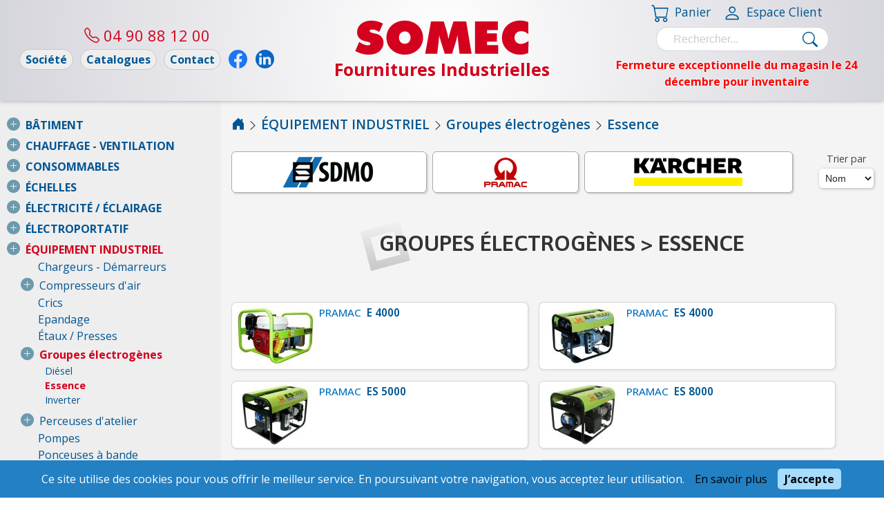

--- FILE ---
content_type: text/html; charset=UTF-8
request_url: https://www.somec.fr/fr/produits/categ.php?cat=207-groupe-electrogene-essence
body_size: 8710
content:
<!DOCTYPE html>
<html lang="fr" class="">
<head>
	<meta charset="UTF-8" />
	<meta name="publisher" content="SOMEC" />
	<meta name="language" content="fr" />
	<meta name="viewport" content="width=device-width, initial-scale=1.0, shrink-to-fit=no">
	<title>Groupes électrogènes essence - SOMEC Avignon</title>
	<link rel="canonical" href="https://www.somec.fr/fr/produits/categ.php?cat=207" />		<link rel="icon" type="image/png" href="https://media.somec.pro/theme2022/media/favicon/favicon-96x96.png" sizes="96x96" />
		<link rel="icon" type="image/svg+xml" href="https://media.somec.pro/theme2022/media/favicon/favicon.svg" />
		<link rel="shortcut icon" href="https://media.somec.pro/theme2022/media/favicon/favicon.ico" />
		<link rel="apple-touch-icon" sizes="180x180" href="https://media.somec.pro/theme2022/media/favicon/apple-touch-icon.png" />
		<link rel="manifest" href="https://media.somec.pro/theme2022/media/favicon/site.webmanifest" />
		
		<link rel="preconnect" href="https://fonts.googleapis.com">
		<link rel="preconnect" href="https://fonts.gstatic.com" crossorigin>
		<link href="https://fonts.googleapis.com/css2?family=Asap:ital,wght@0,500;0,600;0,700;1,700&family=Open+Sans:ital,wght@0,300..800&display=swap" rel="stylesheet">
		<link rel="stylesheet" href="https://cdn.jsdelivr.net/npm/bootstrap-icons@1.8.1/font/bootstrap-icons.css">
		<link rel="stylesheet" type="text/css" href="https://media.somec.pro/theme2022/style.min.css?v=8" /><script src="https://media.somec.pro/js/jquery-3.7.1.min.js"></script>
					<script src="https://media.somec.pro/js/lightbox.js"></script>
				
			<script>
			
	const euro = new Intl.NumberFormat('fr-FR', { style:'currency', currency:'EUR', minimumFractionDigits:2 });

			</script>
			
	<!-- Google Tag Manager -->
	<script>
			(function(w,d,s,l,i){w[l]=w[l]||[];w[l].push({'gtm.start':
		new Date().getTime(),event:'gtm.js'});var f=d.getElementsByTagName(s)[0],
		j=d.createElement(s),dl=l!='dataLayer'?'&l='+l:'';j.async=true;j.src=
		'https://www.googletagmanager.com/gtm.js?id='+i+dl;f.parentNode.insertBefore(j,f);
		})(window,document,'script','dataLayer','GTM-T5F47MG');
		</script>
	<!-- End Google Tag Manager -->
</head>

<body class="body-rub5">
	<!-- Google Tag Manager (noscript) -->
			<noscript><iframe src="https://www.googletagmanager.com/ns.html?id=GTM-T5F47MG"
			height="0" width="0" style="display:none;visibility:hidden"></iframe></noscript>
		<!-- End Google Tag Manager (noscript) -->
	
<div id="wrapper-burger" class="wrapper-burger md:hidden noprint" >
	<button id="burger-button" class="burger-button" type="button" 
		role="button" aria-label="open/close navigation"><i></i></button>
	<div class="info">MENU</div>
</div>
<nav id="mySidenav" class="sidenav noprint" role="navigation">
			<nav class="mb-20">
				<ul class="header-menu">
					<li class=""><a class="btn btn-pill" href="https://www.somec.fr/fr/societe/societe-somec-avignon.php">Société</a></li>
					<li class=""><a class="btn btn-pill" href="https://www.somec.fr/fr/catalogues/catalogues.php">Catalogues</a></li>
					<li class=""><a class="btn btn-pill" href="https://www.somec.fr/fr/contact/somec-contacts.php">Contact</a></li>
				</ul>
			</nav>
		<ul id="menu-355" class="niv1"><li class="niv1"><a href="https://www.somec.fr/fr/produits/categ.php?cat=355" >BÂTIMENT</a></li><li class="niv1"><a href="https://www.somec.fr/fr/produits/categ.php?cat=206-chauffage-ventilation-atelier-chantier-fixe-mobile" >CHAUFFAGE - VENTILATION</a></li><li class="niv1"><a href="https://www.somec.fr/fr/produits/categ.php?cat=201-disques-abrasifs-fixation" >CONSOMMABLES</a></li><li class="niv1"><a href="https://www.somec.fr/fr/produits/categ.php?cat=116-echelle-echafaudage" >ÉCHELLES</a></li><li class="niv1"><a href="https://www.somec.fr/fr/produits/categ.php?cat=354-appareils-electriques" >ÉLECTRICITÉ / ÉCLAIRAGE</a></li><li class="niv1"><a href="https://www.somec.fr/fr/produits/categ.php?cat=200-electro-portatif" >ÉLECTROPORTATIF</a></li><li class="niv1 is-active"><a href="https://www.somec.fr/fr/produits/categ.php?cat=198" >ÉQUIPEMENT INDUSTRIEL</a></li><li class="niv1"><a href="https://www.somec.fr/fr/produits/categ.php?cat=96-protection-collective-amenagement-hygiene-nettoyage" >HYGIÈNE - SÉCURITÉ</a></li><li class="niv1"><a href="https://www.somec.fr/fr/produits/categ.php?cat=118-nettoyeur-haute-pression-aspirateur-industriel" >LAVAGE H.P. - ASPIRATEURS</a></li><li class="niv1"><a href="https://www.somec.fr/fr/produits/categ.php?cat=199-levage-manutention" >LEVAGE - MANUTENTION</a></li><li class="niv1"><a href="https://www.somec.fr/fr/produits/categ.php?cat=120-outil-outillage-main" >OUTILLAGE À MAIN</a></li><li class="niv1"><a href="https://www.somec.fr/fr/produits/categ.php?cat=263-equipements-protection-individuelle" >PROTECTION INDIVIDUELLE</a></li><li class="niv1"><a href="https://www.somec.fr/fr/produits/categ.php?cat=205-poste-soudure" >SOUDAGE</a></li><li class="niv1"><a href="https://www.somec.fr/fr/produits/categ.php?cat=202-stockage-rangement" >STOCKAGE</a></li></ul></nav>
<div class="gotoTop">
	<i class="bi bi-arrow-up-square"></i>
</div>

<div class="website">
	<header class="header" role="banner">
		<div class="header-flex">
			<div class="item-col1 noprint">		
				<div class="header-tel"><a href="tel:+033490881200"><i class="bi bi-telephone"></i> 04 90 88 12 00</a></div>
				<nav class="hidden sm:block" role="navigation">
					<ul class="header-menu">
						<li class=""><a class="btn btn-pill" href="https://www.somec.fr/fr/societe/societe-somec-avignon.php">Société</a></li>
						<li class=""><a class="btn btn-pill" href="https://www.somec.fr/fr/catalogues/catalogues.php">Catalogues</a></li>
						<li class=""><a class="btn btn-pill" href="https://www.somec.fr/fr/contact/somec-contacts.php">Contact</a></li>
						<li class=""><a class="" href="https://www.facebook.com/somecavignon" target="rssomec" title="Suivez-nous sur Facebook"><img class="logors" src="https://media.somec.pro/theme2022/media/logo-facebook.svg" alt="FB"/></a></li>
						<li class=""><a class="" href="https://fr.linkedin.com/company/somec-avignon" target="rssomec" title="Suivez-nous sur LinkedIn"><img class="logors" src="https://media.somec.pro/theme2022/media/logo-linkedin.svg" alt="LI"/></a></li>
					</ul>
				</nav>
			</div>
			<div class="item-col2">
				<a href="https://www.somec.fr/" title="SOMEC"><div class="header-logo"></div></a>
				<div class="header-slogan">Fournitures Industrielles</div>
			</div>
			<div class="item-col3 noprint">
				<div class="header-cart">
					<a href="../../fr/produits/panier.php" rel="nofollow" title="Votre panier est vide"><i class="bi bi-cart"></i><span class="lib">Panier</span></a>				</div>
				<div class="header-client">
					<a href="https://www.somec.fr/fr/espacecli/espacecli.php" title="Votre Espace Client" 
			rel="nofollow"><i class="bi bi-person"></i><span class="lib">Espace&nbsp;Client</span></a>				</div>
				<div class="header-search sm:ml-16">
					<form method="get" name="frech" action="https://www.somec.fr/fr/produits/rechprod.php">
						<input type="text" name="rp" maxlength="20" placeholder="Rechercher..." />
						<a href="javascript:document.frech.submit()" title="Rechercher un produit">
							<i class="bi bi-search"></i>
						</a>
					</form>
				</div>

									<div class="header-horairesException">Fermeture exceptionnelle du magasin le 24 décembre pour inventaire</div>
							</div>
		</div>
	</header>

	<aside id="menugauche" class="menugauche noprint"> 	
		<nav class="menugauche-cat" role="navigation">
			<ul id="menu-355" class="niv1"><li class="niv1 menu"><i class="bi bi-plus-circle-fill mr-8 opencat" data-niveau="1" data-elem="407"></i><a href="https://www.somec.fr/fr/produits/categ.php?cat=355" >BÂTIMENT</a><ul id="menu-407" class="niv2"><li class="niv2"><a href="https://www.somec.fr/fr/produits/categ.php?cat=407-automatisme-motorisation-portail" >Automatisme portail</a></li><li class="niv2"><a href="https://www.somec.fr/fr/produits/categ.php?cat=435-macon-btp-chantier" >Maçons</a></li><li class="niv2"><a href="https://www.somec.fr/fr/produits/categ.php?cat=357-plaquistes-leve-plaque" >Plaquistes</a></li></ul></li><li class="niv1 menu"><i class="bi bi-plus-circle-fill mr-8 opencat" data-niveau="1" data-elem="262"></i><a href="https://www.somec.fr/fr/produits/categ.php?cat=206-chauffage-ventilation-atelier-chantier-fixe-mobile" >CHAUFFAGE - VENTILATION</a><ul id="menu-262" class="niv2"><li class="niv2"><a href="https://www.somec.fr/fr/produits/categ.php?cat=262-chauffage-electrique-mobile-pro" >Chauffage électrique</a></li><li class="niv2"><a href="https://www.somec.fr/fr/produits/categ.php?cat=261-chauffage-mobile-fioul-mazout-fuel" >Chauffage fioul</a></li><li class="niv2"><a href="https://www.somec.fr/fr/produits/categ.php?cat=260-chauffage-generateur-air-chaud-gaz-mobile" >Chauffage gaz</a></li><li class="niv2"><a href="https://www.somec.fr/fr/produits/categ.php?cat=480-climatiseur-rafraichisseur" >Climatisation</a></li><li class="niv2"><a href="https://www.somec.fr/fr/produits/categ.php?cat=536-deshumidification" >Déshumidification</a></li><li class="niv2"><a href="https://www.somec.fr/fr/produits/categ.php?cat=479-ventilateur-ventilation" >Ventilation</a></li></ul></li><li class="niv1 menu"><i class="bi bi-plus-circle-fill mr-8 opencat" data-niveau="1" data-elem="330"></i><a href="https://www.somec.fr/fr/produits/categ.php?cat=201-disques-abrasifs-fixation" >CONSOMMABLES</a><ul id="menu-330" class="niv2"><li class="niv2"><a href="https://www.somec.fr/fr/produits/categ.php?cat=330" >Abrasifs</a></li><li class="niv2"><a href="https://www.somec.fr/fr/produits/categ.php?cat=410-collage-fixation-adhesif" >Collage - Fixation</a></li><li class="niv2"><a href="https://www.somec.fr/fr/produits/categ.php?cat=486-percage-forets-fraises" >Perçage</a></li></ul></li><li class="niv1 menu"><i class="bi bi-plus-circle-fill mr-8 opencat" data-niveau="1" data-elem="235"></i><a href="https://www.somec.fr/fr/produits/categ.php?cat=116-echelle-echafaudage" >ÉCHELLES</a><ul id="menu-235" class="niv2"><li class="niv2"><a href="https://www.somec.fr/fr/produits/categ.php?cat=235-echafaudage" >Echafaudages</a></li><li class="niv2"><a href="https://www.somec.fr/fr/produits/categ.php?cat=236-echelles" >Echelles</a></li><li class="niv2"><a href="https://www.somec.fr/fr/produits/categ.php?cat=281-echelle-telescopique" >Echelles télescopiques</a></li><li class="niv2"><a href="https://www.somec.fr/fr/produits/categ.php?cat=237-marchepied-escabeau" >Marchepieds</a></li><li class="niv2"><a href="https://www.somec.fr/fr/produits/categ.php?cat=425-monte-charge-materiaux" >Monte-matériaux</a></li><li class="niv2"><a href="https://www.somec.fr/fr/produits/categ.php?cat=258-plate-forme-individuelle" >Plates-formes individuelles</a></li></ul></li><li class="niv1 menu"><i class="bi bi-plus-circle-fill mr-8 opencat" data-niveau="1" data-elem="437"></i><a href="https://www.somec.fr/fr/produits/categ.php?cat=354-appareils-electriques" >ÉLECTRICITÉ / ÉCLAIRAGE</a><ul id="menu-437" class="niv2"><li class="niv2"><a href="https://www.somec.fr/fr/produits/categ.php?cat=437-cable-electrique-coffret-chantier-enrouleur" >Câbles - Coffrets</a></li><li class="niv2"><a href="https://www.somec.fr/fr/produits/categ.php?cat=436-lampe-electrique-torche-spot-balladeuse" >Eclairage</a></li></ul></li><li class="niv1 menu"><i class="bi bi-plus-circle-fill mr-8 opencat" data-niveau="1" data-elem="458"></i><a href="https://www.somec.fr/fr/produits/categ.php?cat=200-electro-portatif" >ÉLECTROPORTATIF</a><ul id="menu-458" class="niv2"><li class="niv2"><a href="https://www.somec.fr/fr/produits/categ.php?cat=458-primus-bosch" ><strong>PRIMUS BOSCH</strong></a></li><li class="niv2"><a href="https://www.somec.fr/fr/produits/categ.php?cat=307-defonceuse-grignoteuse" >Défonceuses - Grignoteuses</a></li><li class="niv2"><a href="https://www.somec.fr/fr/produits/categ.php?cat=303-foreuse" >Foreuses</a></li><li class="niv2"><a href="https://www.somec.fr/fr/produits/categ.php?cat=219-meuleuse" >Meuleuses</a></li><li class="niv2"><a href="https://www.somec.fr/fr/produits/categ.php?cat=306-outils-multi-fonction" >Multifonction</a></li><li class="niv2"><a href="https://www.somec.fr/fr/produits/categ.php?cat=319-niveau-laser" >Niveaux laser</a></li><li class="niv2"><a href="https://www.somec.fr/fr/produits/categ.php?cat=216" >Outils sans-fil</a></li><li class="niv2"><a href="https://www.somec.fr/fr/produits/categ.php?cat=217-perceuse" >Perceuses</a></li><li class="niv2"><a href="https://www.somec.fr/fr/produits/categ.php?cat=221-perforateur" >Perforateurs</a></li><li class="niv2"><a href="https://www.somec.fr/fr/produits/categ.php?cat=244-ponceuse" >Ponceuses</a></li><li class="niv2"><a href="https://www.somec.fr/fr/produits/categ.php?cat=246-scie-circulaire-manuelle" >Scies circulaires</a></li><li class="niv2"><a href="https://www.somec.fr/fr/produits/categ.php?cat=392-scie-sabre" >Scies sabre</a></li><li class="niv2"><a href="https://www.somec.fr/fr/produits/categ.php?cat=245-scie-sauteuse" >Scies sauteuses</a></li><li class="niv2"><a href="https://www.somec.fr/fr/produits/categ.php?cat=317-telemetre" >Télémètres</a></li></ul></li><li class="niv1 encours menu"><i class="bi bi-plus-circle-fill mr-8 opencat" data-niveau="1" data-elem="390"></i><a href="https://www.somec.fr/fr/produits/categ.php?cat=198" >ÉQUIPEMENT INDUSTRIEL</a><ul id="menu-390" class="niv2"><li class="niv2"><a href="https://www.somec.fr/fr/produits/categ.php?cat=390-chargeur-batterie-demarreur-electrique-vehicule" >Chargeurs - Démarreurs</a></li><li class="niv2 menu"><i class="bi bi-plus-circle-fill mr-8 opencat" data-niveau="2" data-elem="277"></i><a href="https://www.somec.fr/fr/produits/categ.php?cat=204-compresseur-air" >Compresseurs d'air</a><ul id="menu-277" class="niv3"><li class="niv3"><a href="https://www.somec.fr/fr/produits/categ.php?cat=277" >Outillage pneumatique</a></li></ul></li><li class="niv2"><a href="https://www.somec.fr/fr/produits/categ.php?cat=313-cric-levage" >Crics</a></li><li class="niv2"><a href="https://www.somec.fr/fr/produits/categ.php?cat=395-epandeur-sel-sable" >Epandage</a></li><li class="niv2"><a href="https://www.somec.fr/fr/produits/categ.php?cat=439-etau-etaux-presse-etabli" >Étaux / Presses</a></li><li class="niv2 encours menu"><i class="bi bi-plus-circle-fill mr-8 opencat" data-niveau="2" data-elem="208"></i><a href="https://www.somec.fr/fr/produits/categ.php?cat=203-groupe-electrogene-generateur" >Groupes électrogènes</a><ul id="menu-208" class="niv3"><li class="niv3"><a href="https://www.somec.fr/fr/produits/categ.php?cat=208-groupe-electrogene-diesel" >Diésel</a></li><li class="niv3 encours"><a href="https://www.somec.fr/fr/produits/categ.php?cat=207-groupe-electrogene-essence" >Essence</a></li><li class="niv3"><a href="https://www.somec.fr/fr/produits/categ.php?cat=213-groupe-electrogene-inverter" >Inverter</a></li></ul></li><li class="niv2 menu"><i class="bi bi-plus-circle-fill mr-8 opencat" data-niveau="2" data-elem="421"></i><a href="https://www.somec.fr/fr/produits/categ.php?cat=273" >Perceuses d'atelier</a><ul id="menu-421" class="niv3"><li class="niv3"><a href="https://www.somec.fr/fr/produits/categ.php?cat=421-perceuse-embase-magnetique-atelier" >Perceuses magnétiques</a></li><li class="niv3"><a href="https://www.somec.fr/fr/produits/categ.php?cat=419-perceuse-colonne-atelier" >Perceuses sur colonne</a></li></ul></li><li class="niv2"><a href="https://www.somec.fr/fr/produits/categ.php?cat=212-moto-pompe-relevage" >Pompes</a></li><li class="niv2"><a href="https://www.somec.fr/fr/produits/categ.php?cat=345-ponceuse-bande-tank-poncer" >Ponceuses à bande</a></li><li class="niv2 menu"><i class="bi bi-plus-circle-fill mr-8 opencat" data-niveau="2" data-elem="371"></i><a href="https://www.somec.fr/fr/produits/categ.php?cat=274" >Scies</a><ul id="menu-371" class="niv3"><li class="niv3"><a href="https://www.somec.fr/fr/produits/categ.php?cat=371-scie-onglet" >Scies à onglet</a></li><li class="niv3"><a href="https://www.somec.fr/fr/produits/categ.php?cat=304-scie-ruban" >Scies à ruban</a></li><li class="niv3"><a href="https://www.somec.fr/fr/produits/categ.php?cat=406-scie-table-circulaire-stationnaire-atelier" >Scies sur table</a></li></ul></li><li class="niv2"><a href="https://www.somec.fr/fr/produits/categ.php?cat=346" >Tourets à meuler</a></li><li class="niv2 menu"><i class="bi bi-plus-circle-fill mr-8 opencat" data-niveau="2" data-elem="310"></i><a href="https://www.somec.fr/fr/produits/categ.php?cat=309-tronconneuse-elagueuse-elagage" >Tronçonneuses</a><ul id="menu-310" class="niv3"><li class="niv3"><a href="https://www.somec.fr/fr/produits/categ.php?cat=310-tronconneuse-electrique" >Electriques</a></li><li class="niv3"><a href="https://www.somec.fr/fr/produits/categ.php?cat=311-tronconneuse-thermique-essence" >Thermiques</a></li></ul></li><li class="niv2"><a href="https://www.somec.fr/fr/produits/categ.php?cat=353" >Tronçonneuses à disque</a></li></ul></li><li class="niv1 menu"><i class="bi bi-plus-circle-fill mr-8 opencat" data-niveau="1" data-elem="398"></i><a href="https://www.somec.fr/fr/produits/categ.php?cat=96-protection-collective-amenagement-hygiene-nettoyage" >HYGIÈNE - SÉCURITÉ</a><ul id="menu-398" class="niv2"><li class="niv2"><a href="https://www.somec.fr/fr/produits/categ.php?cat=398-collecte-dechet-cendre-cendrier" >Collecte</a></li><li class="niv2"><a href="https://www.somec.fr/fr/produits/categ.php?cat=409-desenfumage-exutoires-ouvrants" >Désenfumage</a></li><li class="niv2"><a href="https://www.somec.fr/fr/produits/categ.php?cat=468-nettoyage-desinfection" >Nettoyage et désinfection</a></li><li class="niv2"><a href="https://www.somec.fr/fr/produits/categ.php?cat=404-protection-collective-amenagement" >Protection collective</a></li><li class="niv2"><a href="https://www.somec.fr/fr/produits/categ.php?cat=529-equipement-ustensils-pause-dejeuner" >Restauration</a></li><li class="niv2"><a href="https://www.somec.fr/fr/produits/categ.php?cat=460-secours-premiers-soins-urgence-medical" >Secours</a></li><li class="niv2"><a href="https://www.somec.fr/fr/produits/categ.php?cat=264-signalisation-panneau-marquage" >Signalisation</a></li><li class="niv2"><a href="https://www.somec.fr/fr/produits/categ.php?cat=265-Surveillance-communication" >Surveillance</a></li></ul></li><li class="niv1 menu"><i class="bi bi-plus-circle-fill mr-8 opencat" data-niveau="1" data-elem="462"></i><a href="https://www.somec.fr/fr/produits/categ.php?cat=118-nettoyeur-haute-pression-aspirateur-industriel" >LAVAGE H.P. - ASPIRATEURS</a><ul id="menu-462" class="niv2"><li class="niv2"><a href="https://www.somec.fr/fr/produits/categ.php?cat=462-aspirateur-industriel-professionnel" >Aspirateurs</a></li><li class="niv2"><a href="https://www.somec.fr/fr/produits/categ.php?cat=215-autolaveuse-karcher" >Autolaveuses</a></li><li class="niv2"><a href="https://www.somec.fr/fr/produits/categ.php?cat=210-nettoyeur-haute-pression-karcher-dimaco-eau-chaude" >Nettoyeurs Eau Chaude</a></li><li class="niv2"><a href="https://www.somec.fr/fr/produits/categ.php?cat=209-nettoyeur-haute-pression-karcher-dimaco-eau-froide" >Nettoyeurs Eau Froide</a></li></ul></li><li class="niv1 menu"><i class="bi bi-plus-circle-fill mr-8 opencat" data-niveau="1" data-elem="293"></i><a href="https://www.somec.fr/fr/produits/categ.php?cat=199-levage-manutention" >LEVAGE - MANUTENTION</a><ul id="menu-293" class="niv2"><li class="niv2"><a href="https://www.somec.fr/fr/produits/categ.php?cat=293-benne-godet" >Bennes</a></li><li class="niv2"><a href="https://www.somec.fr/fr/produits/categ.php?cat=361-cable-elingues-poulie-chaine-cordage-crochet-tendeur-arrimage" >Câbles - Elingues - Poulies</a></li><li class="niv2"><a href="https://www.somec.fr/fr/produits/categ.php?cat=291-chariots-plateaux-manutention" >Chariots</a></li><li class="niv2"><a href="https://www.somec.fr/fr/produits/categ.php?cat=290-diable" >Diables</a></li><li class="niv2 menu"><i class="bi bi-plus-circle-fill mr-8 opencat" data-niveau="2" data-elem="325"></i><a href="https://www.somec.fr/fr/produits/categ.php?cat=323-palan" >Palans</a><ul id="menu-325" class="niv3"><li class="niv3"><a href="https://www.somec.fr/fr/produits/categ.php?cat=325-palan-electrique" >Electriques</a></li><li class="niv3"><a href="https://www.somec.fr/fr/produits/categ.php?cat=389-levage-palans-manuels" >Manuels</a></li><li class="niv3"><a href="https://www.somec.fr/fr/produits/categ.php?cat=324-palan-pneumatique" >Pneumatiques</a></li></ul></li><li class="niv2"><a href="https://www.somec.fr/fr/produits/categ.php?cat=328-potence-crochet-grue-manutention-levage" >Potences</a></li><li class="niv2"><a href="https://www.somec.fr/fr/produits/categ.php?cat=279-rampes-chargement-remorques" >Remorques - Rampes</a></li><li class="niv2"><a href="https://www.somec.fr/fr/produits/categ.php?cat=253-transpalette" >Transpalettes</a></li><li class="niv2"><a href="https://www.somec.fr/fr/produits/categ.php?cat=327-treuil-levage-tirage" >Treuils</a></li></ul></li><li class="niv1 menu"><i class="bi bi-plus-circle-fill mr-8 opencat" data-niveau="1" data-elem="449"></i><a href="https://www.somec.fr/fr/produits/categ.php?cat=120-outil-outillage-main" >OUTILLAGE À MAIN</a><ul id="menu-449" class="niv2"><li class="niv2"><a href="https://www.somec.fr/fr/produits/categ.php?cat=312" >Boîtes à outils</a></li><li class="niv2"><a href="https://www.somec.fr/fr/produits/categ.php?cat=276" >Clés de serrage</a></li><li class="niv2"><a href="https://www.somec.fr/fr/produits/categ.php?cat=275" >Compositions d'outils</a></li><li class="niv2"><a href="https://www.somec.fr/fr/produits/categ.php?cat=318-metre-mesureur-niveau" >Niveaux / Mètres</a></li><li class="niv2"><a href="https://www.somec.fr/fr/produits/categ.php?cat=289-pinces-tenailles-cisailles" >Pinces et tenailles</a></li><li class="niv2"><a href="https://www.somec.fr/fr/produits/categ.php?cat=546-scies-manuelles" >Scies manuelles</a></li><li class="niv2"><a href="https://www.somec.fr/fr/produits/categ.php?cat=252-servante-chariot-table-mobile" >Servantes</a></li><li class="niv2 menu"><i class="bi bi-plus-circle-fill mr-8 opencat" data-niveau="2" data-elem="250"></i><a href="https://www.somec.fr/fr/produits/categ.php?cat=248-virax" >VIRAX</a><ul id="menu-250" class="niv3"><li class="niv3"><a href="https://www.somec.fr/fr/produits/categ.php?cat=250-cintreuses-virax" >Cintreuses</a></li><li class="niv3"><a href="https://www.somec.fr/fr/produits/categ.php?cat=251-fileteuses-virax" >Filetage</a></li><li class="niv3"><a href="https://www.somec.fr/fr/produits/categ.php?cat=438-camera-inspection-virax" >Maintenance</a></li><li class="niv3"><a href="https://www.somec.fr/fr/produits/categ.php?cat=249-sertisseuses-virax" >Sertisseuses</a></li></ul></li></ul></li><li class="niv1 menu"><i class="bi bi-plus-circle-fill mr-8 opencat" data-niveau="1" data-elem="491"></i><a href="https://www.somec.fr/fr/produits/categ.php?cat=263-equipements-protection-individuelle" >PROTECTION INDIVIDUELLE</a><ul id="menu-491" class="niv2"><li class="niv2"><a href="https://www.somec.fr/fr/produits/categ.php?cat=491-habillement-service-restauration-hotellerie" ><span style='color:#f5bb32'>Spécial RESTAURATION</span></a></li><li class="niv2"><a href="https://www.somec.fr/fr/produits/categ.php?cat=271" >Antibruit</a></li><li class="niv2"><a href="https://www.somec.fr/fr/produits/categ.php?cat=329-harnais-antichute" >Antichute</a></li><li class="niv2"><a href="https://www.somec.fr/fr/produits/categ.php?cat=257-chaussure-protection-travail-securite" >Chaussures</a></li><li class="niv2"><a href="https://www.somec.fr/fr/produits/categ.php?cat=267-gants-travail-protection" >Gants</a></li><li class="niv2"><a href="https://www.somec.fr/fr/produits/categ.php?cat=110" >Masques / Lunettes</a></li><li class="niv2"><a href="https://www.somec.fr/fr/produits/categ.php?cat=259-equipements-protection-tete-crane" >Protection tête</a></li><li class="niv2 menu"><i class="bi bi-plus-circle-fill mr-8 opencat" data-niveau="2" data-elem="384"></i><a href="https://www.somec.fr/fr/produits/categ.php?cat=109" >Vêtements</a><ul id="menu-384" class="niv3"><li class="niv3"><a href="https://www.somec.fr/fr/produits/categ.php?cat=384-vetement-fluo-haute-visibilite" >Haute Visibilité</a></li><li class="niv3"><a href="https://www.somec.fr/fr/produits/categ.php?cat=495-protection-risque-chimique" >Protection chimique</a></li><li class="niv3"><a href="https://www.somec.fr/fr/produits/categ.php?cat=386-vetement-chaud-travail-protection-froid" >Protection froid</a></li><li class="niv3"><a href="https://www.somec.fr/fr/produits/categ.php?cat=385-vetement-travail-protection-pluie" >Protection pluie</a></li></ul></li></ul></li><li class="niv1 menu"><i class="bi bi-plus-circle-fill mr-8 opencat" data-niveau="1" data-elem="502"></i><a href="https://www.somec.fr/fr/produits/categ.php?cat=205-poste-soudure" >SOUDAGE</a><ul id="menu-502" class="niv2"><li class="niv2"><a href="https://www.somec.fr/fr/produits/categ.php?cat=502-accessoires-soudage" >Accessoires</a></li><li class="niv2"><a href="https://www.somec.fr/fr/produits/categ.php?cat=415-chalumeau-fer-soudure-brasage-lampe-souder" >Chalumeaux / Fers</a></li><li class="niv2"><a href="https://www.somec.fr/fr/produits/categ.php?cat=503-consommables-soudage-fil-electrodes" >Consommables</a></li><li class="niv2"><a href="https://www.somec.fr/fr/produits/categ.php?cat=501-poste-soudage" >Postes à souder</a></li><li class="niv2"><a href="https://www.somec.fr/fr/produits/categ.php?cat=504-protection-epi-soudage" >Protection</a></li></ul></li><li class="niv1 menu"><i class="bi bi-plus-circle-fill mr-8 opencat" data-niveau="1" data-elem="254"></i><a href="https://www.somec.fr/fr/produits/categ.php?cat=202-stockage-rangement" >STOCKAGE</a><ul id="menu-254" class="niv2"><li class="niv2 menu"><i class="bi bi-plus-circle-fill mr-8 opencat" data-niveau="2" data-elem="295"></i><a href="https://www.somec.fr/fr/produits/categ.php?cat=241" >Armoires</a><ul id="menu-295" class="niv3"><li class="niv3"><a href="https://www.somec.fr/fr/produits/categ.php?cat=295-securite-incendie" >Sécurité anti-feu</a></li><li class="niv3"><a href="https://www.somec.fr/fr/produits/categ.php?cat=296-securite-stockage-produits-phyto" >Sécurité phytosanitaire</a></li><li class="niv3"><a href="https://www.somec.fr/fr/produits/categ.php?cat=297" >Sécurité toxiques</a></li></ul></li><li class="niv2"><a href="https://www.somec.fr/fr/produits/categ.php?cat=234" >Bacs de rétention</a></li><li class="niv2"><a href="https://www.somec.fr/fr/produits/categ.php?cat=373-caisse-plastique-sac-bigbag" >Caisses / Sacs</a></li><li class="niv2"><a href="https://www.somec.fr/fr/produits/categ.php?cat=376-cuve-stockage-pompe-carburant-gasoil-gnr-essence" >Cuves / Pompes</a></li><li class="niv2"><a href="https://www.somec.fr/fr/produits/categ.php?cat=242-etabli-atelier" >Établis</a></li><li class="niv2 menu"><i class="bi bi-plus-circle-fill mr-8 opencat" data-niveau="2" data-elem="243"></i><a href="https://www.somec.fr/fr/produits/categ.php?cat=426-mobilier-bureau-atelier" >Mobilier</a><ul id="menu-243" class="niv3"><li class="niv3"><a href="https://www.somec.fr/fr/produits/categ.php?cat=243-chaise-fauteuil-bureau" >Chaises</a></li><li class="niv3"><a href="https://www.somec.fr/fr/produits/categ.php?cat=427-table-bureau" >Tables</a></li><li class="niv3"><a href="https://www.somec.fr/fr/produits/categ.php?cat=240-vestiaire-metallique-penderie" >Vestiaires</a></li></ul></li><li class="niv2"><a href="https://www.somec.fr/fr/produits/categ.php?cat=360-palette-plastique" >Palettes</a></li><li class="niv2"><a href="https://www.somec.fr/fr/produits/categ.php?cat=270-rayonnage-plateforme-stockage" >Rayonnage</a></li></ul></li><li class="niv1 mp"><a href="https://www.masterpro.fr" rel="noopener" target="mp">Autres produits sur le site <strong style="color:#000">MASTER<span style="color:#B20519;font-family:Verdana,Arial">PRO</span></strong></a></li></ul>		</nav>
		
		<ul class="listeContenu site1 zone8 zone-laterale"><li class="contenu140"><p><img alt="GKT 18V-52 GC - Une puissance équivalente au filaire" src="https://media.somec.pro/client/divers/bandeaux/banner_bosch_equivfilaire_300x250.jpg" /></p></li></ul>
		<div class="menugauche-bas my-16 px-8">
			<div class="float-right">
				<img src="https://media.somec.pro/navig/logos-cb.png" width="98" height="19" alt="CB-VISA-MASTERCARD" /><br/>
				<img src="https://media.somec.pro/navig/verified-by-visa.png" width="98" height="47" alt="Transactions vérifiées par VISA" />
			</div>
			Offres limitées aux stocks disponibles.<br/><a href="https://www.somec.fr/fr/contact/somec-contacts.php" rel="nofollow">Nous&nbsp;consulter</a> pour d'autres mod&egrave;les		</div>
	</aside>
	
	<main id="main" role="main" class="main">
		<div class="container">			<div class="filAriane noprint">
				<a href="https://www.somec.fr/" title="Accueil"><i class="bi bi-house-door-fill"></i></a>
				<i class="bi bi-chevron-right"></i>
				<a href="https://www.somec.fr/fr/produits/categ.php?cat=198" >ÉQUIPEMENT INDUSTRIEL</a> <i class="bi bi-chevron-right"></i> <a href="https://www.somec.fr/fr/produits/categ.php?cat=203-groupe-electrogene-generateur" >Groupes électrogènes</a> <i class="bi bi-chevron-right"></i> <a href="https://www.somec.fr/fr/produits/categ.php?cat=207-groupe-electrogene-essence" class="dernier">Essence</a>
			</div>			<div class="wrapperFormTri noprint">
		<form name="formtri" method="post">
						<label for="i_tri">Trier par</label>
			<select name="i_tri" id="i_tri" onchange="this.form.submit()">
				<option value="1"
					selected				>Nom</option>
				<option value="2"
									>Marque</option>
				<option value="3"
									>Prix</option>					
			</select>
		</form>
	</div>

	<form name="choixmarque" method="post" action="https://www.somec.fr/fr/produits/categ.php?cat=207-groupe-electrogene-essence" style="display:none">
				<input type="hidden" name="i_marque" value="0" /></form><div class="logo-choixmarques fullh"><div class="logo cadre noprint "><a href="javascript:;" onclick="document.choixmarque.i_marque.value=424;document.choixmarque.submit();return false;"><img src="https://media.somec.pro/logos/logo65.png" alt="SDMO" class="logomarque" /></a></div><div class="logo cadre noprint "><a href="javascript:;" onclick="document.choixmarque.i_marque.value=428;document.choixmarque.submit();return false;"><img src="https://media.somec.pro/logos/logo66.png" alt="PRAMAC" class="logomarque" /></a></div><div class="logo cadre noprint "><a href="javascript:;" onclick="document.choixmarque.i_marque.value=222;document.choixmarque.submit();return false;"><img src="https://media.somec.pro/logos/logo2.png" alt="KARCHER" class="logomarque" /></a></div><div style="clear:both;margin-bottom:10px;"></div></div>
		<div class="categprod">
			<div class="wrapperTitre"><h1>Groupes électrogènes<span> &gt; </span>Essence</h1></div>
		</div>
	<div class="categprod"><a class="pvl" href="https://www.somec.fr/fr/produits/produit.php?cat=207&prod=841-groupe-electrogene-essence-e4000-pramac" title="PRAMAC E 4000"><img src="https://media.somec.pro/client/vprod/v_groupe-electrogene-essence-e4000-pramac.jpg" alt="E 4000" loading="lazy" class="animpvl"/><div class="texte"><span class="marque">PRAMAC</span>&nbsp; E 4000</div></a><a class="pvl" href="https://www.somec.fr/fr/produits/produit.php?cat=207&prod=1095-groupe-electrogene-essence-es-4000-pramac" title="PRAMAC ES 4000"><img src="https://media.somec.pro/client/vprod/v_GROUPE_ES4000_23936_ESSEENCE_PRAMAC.jpg" alt="ES 4000" loading="lazy" class="animpvl"/><div class="texte"><span class="marque">PRAMAC</span>&nbsp; ES 4000</div></a><a class="pvl" href="https://www.somec.fr/fr/produits/produit.php?cat=207&prod=842-groupe-electrogene-essence-es-5000-pramac" title="PRAMAC ES 5000"><img src="https://media.somec.pro/client/vprod/v_groupe-electrogene-essence-es5000-pramac.jpg" alt="ES 5000" loading="lazy" class="animpvl"/><div class="texte"><span class="marque">PRAMAC</span>&nbsp; ES 5000</div></a><a class="pvl" href="https://www.somec.fr/fr/produits/produit.php?cat=207&prod=843-groupe-electrogene-essence-es-8000-avr-pramac" title="PRAMAC ES 8000"><img src="https://media.somec.pro/client/vprod/v_groupe-electrogene-essence-es8000-pramac.jpg" alt="ES 8000" loading="lazy" class="animpvl"/><div class="texte"><span class="marque">PRAMAC</span>&nbsp; ES 8000</div></a><a class="pvl" href="https://www.somec.fr/fr/produits/produit.php?cat=207&prod=824-groupe-electro-essence-perform-4500" title="SDMO Perform 4500"><img src="https://media.somec.pro/client/vprod/v_groupe-electrogene-essence-perform-4500-sdmo.jpg" alt="Perform 4500" loading="lazy" class="animpvl"/><div class="texte"><span class="marque">SDMO</span>&nbsp; Perform 4500<br/><span class="resume">Groupe 4200W essence</span></div></a><a class="pvl" href="https://www.somec.fr/fr/produits/produit.php?cat=207&prod=1517-essence-pgg-8-3" title="KARCHER PGG 8/3"><img src="https://media.somec.pro/client/vprod/v_groupe-electrogene-PGG-8-3-karcher.jpg" alt="PGG 8/3" loading="lazy" class="animpvl"/><div class="texte"><span class="marque">KARCHER</span>&nbsp; PGG 8/3</div></a><a class="pvl" href="https://www.somec.fr/fr/produits/produit.php?cat=207&prod=1180-groupe-electrogene-essence-px-3600-pramac" title="PRAMAC PX 3600"><img src="https://media.somec.pro/client/vprod/v_groupe-electrogene-essence-px3600-pramac.jpg" alt="PX 3600" loading="lazy" class="animpvl"/><div class="texte"><span class="marque">PRAMAC</span>&nbsp; PX 3600</div></a><a class="pvl" href="https://www.somec.fr/fr/produits/produit.php?cat=207&prod=945-groupe-electrogene-essence-px-5000-pramac" title="PRAMAC PX 5000 AVR"><img src="https://media.somec.pro/client/vprod/v_groupe-electrogene-essence-px5000-pramac.jpg" alt="PX 5000 AVR" loading="lazy" class="animpvl"/><div class="texte"><span class="marque">PRAMAC</span>&nbsp; PX 5000 AVR</div></a><a class="pvl" href="https://www.somec.fr/fr/produits/produit.php?cat=207&prod=825-groupe-electro-essence-perform-6500-eavr" title="SDMO TECHNIC 6500 E AVR"><img src="https://media.somec.pro/client/vprod/v_groupe-electrogene-essence-perform-6500-avr-sdmo.jpg" alt="TECHNIC 6500 E AVR" loading="lazy" class="animpvl"/><div class="texte"><span class="marque">SDMO</span>&nbsp; TECHNIC 6500 E AVR<br/><span class="resume">6500W pour usage intensif</span></div></a><a class="pvl" href="https://www.somec.fr/fr/produits/produit.php?cat=207&prod=1158-groupe-electrogene-essence-we-7200" title=" WE 7200"><img src="https://media.somec.pro/client/vprod/v_groupe-electrogene-essence-we-7200.jpg" alt="WE 7200" loading="lazy" class="animpvl"/><div class="texte">WE 7200<br/><span class="resume">Groupe essence 5000 W</span></div></a></div>
		</div>
	</main>

	<footer class="footer" role="contentinfo">
		
		<div class="md:grid md:grid-cols-5 gap-2 align-items-center justify-items-center text-center">
			<div class="footer-legal">  <!-- justify-self-start -->
				<nav>
					<ul role="navigation" class="noprint">
						<li>
							<button onclick="window.location.href='https://www.somec.fr/fr/contact/conditions-vente.php'" class="btn btn-link">
								<i class="bi bi-currency-exchange"></i> Conditions Générales de Vente
							</button>
						</li>
						<li>
							<button onclick="window.location.href='https://www.somec.fr/fr/contact/mentions-legales.php'" class="btn btn-link">
								<i class="bi bi-book"></i> Mentions légales
							</button>
						</li>
						<li>
							<button onclick="window.print()" class="btn btn-link">
								<i class="bi bi-printer"></i> Imprimer cette page
							</button>
						</li>
					</ul>
				</nav>
			</div>
			<div class="footer-adresse">
				<span class="titresoc">SOMEC</span><br/>
				31&nbsp;avenue&nbsp;de&nbsp;Fontcouverte<br/>
				Z.I. 84036&nbsp;AVIGNON&nbsp;CEDEX&nbsp;3 
				<!-- BP&nbsp;777 -->
			</div>
			<div class="footer-nl col-span-2 noprint">
				<span class="footer-nl-titre">Inscription sur notre Newsletter</span>
				<form method="post" name="formnews">
					<div class="groupField">
						<input type="text" name="email" placeholder="Votre email..." />
						<input type="submit" name="submit_nl" value="S'inscrire" class="btn btn-default btn-secondary" />
					</div>
				</form>
				<span class="footer-nl-info">
					Recevez une information sur nos promotions web ou actions magasin
				</span>
			</div>
			<div class="footer-telmail"> <!-- justify-self-end -->
				<i class="bi bi-telephone-fill"></i> <a href="tel:0490881200">04 90 88 12 00</a><br/>
				<i class="bi bi-envelope-fill"></i> cli<span style="display:none">trace</span>ent&commat;somec&period;fr
				<div class="">
					<a class="" href="https://www.facebook.com/somecavignon" target="rssomec" title="Suivez-nous sur Facebook"><img class="logors" src="https://media.somec.pro/theme2022/media/logo-facebook.svg" alt="FACEBOOK"/></a>
					<a class="" href="https://fr.linkedin.com/company/somec-avignon" target="rssomec" title="Suivez-nous sur LinkedIn"><img class="logors" src="https://media.somec.pro/theme2022/media/logo-linkedin.svg" alt="LINKEDIN"/></a>
				</div>
			</div>
		</div>

	</footer>

</div>	

			<script>
			
		function menuBurgerControl() {
			var scroll = $(window).scrollTop();
			$('#wrapper-burger').toggleClass('fond-wrapper-burger', scroll>150);
			$('#wrapper-burger .info').toggle(scroll>150);
			$('.gotoTop').toggleClass('gotoTop-visible', scroll>600);
		}
	

				function detailler(niveau, idmenu) {
					var autresUL = $('ul.niv'+(niveau+1), '#menugauche');
					var ULOuvert = $('#menu-'+idmenu, '#menugauche');
					$('i.opencat.opened', '#menugauche').toggleClass('opened', 0); 
					autresUL.slideUp();
					ULOuvert.slideDown();
				}
				$('i.opencat', '#menugauche').on('click', function(event) {
					detailler(+this.dataset.niveau, +this.dataset.elem);
					$(this).toggleClass('opened', 1);
					event.stopPropagation();
				})
			
			</script>
		
			<script>$(function() { 
	$('.prix').html( function(idx,texte) { 
		let posvirg = texte.indexOf(',');
		if (posvirg > 0 && texte.length > posvirg+1) {
			let a = texte.substring(0,posvirg);
			let b = '<small class="cents">'+texte.substring(posvirg,posvirg+3)+'</small>';
			let c = texte.substring(posvirg+3, texte.length);
			return a+b+c; 
		}
		return texte;
	});	


		menuBurgerControl();
 		window.addEventListener('scroll', menuBurgerControl);		
		$('.gotoTop').on('click', function() { 
			window.scroll({ top: 0, left: 0, behavior: 'smooth' });
		})
	

			//if ( !('querySelector' in document && 'addEventListener' in window) ) return;
			
			function toggleNav()
			{
				var button = document.getElementById('burger-button');
				var target = document.getElementById('mySidenav');
				var texteInfoMenu = document.querySelector('#wrapper-burger .info');
				var body = document.querySelector('body');
				// click-touch event
				if (button) {
					button.addEventListener('click',
					function (e) {
						if (button.classList.contains('is-active')) {
							// Masquer
							if (texteInfoMenu) texteInfoMenu.style.opacity = 1;
							target.style.marginLeft = '-100%';
							body.style.overflow = 'auto';
						}
						else {
							// Afficher
							if (texteInfoMenu) texteInfoMenu.style.opacity = 0;
							target.style.marginLeft = '0';
							body.style.overflow = 'hidden';
						}
						button.classList.toggle('is-active');
						e.preventDefault();
					}, false);
				}
			}
			toggleNav();
		 });</script>
			
	
	<script src="https://media.somec.pro/js/cookiechoices.js"></script>
	<script>
		document.addEventListener('DOMContentLoaded', function(event){
			cookieChoices.showCookieConsentBar('Ce site utilise des cookies pour vous offrir le meilleur service. En poursuivant votre navigation, vous acceptez leur utilisation.', 
			'J’accepte', 'En savoir plus', 'https://www.somec.fr/fr/contact/mentions-legales.php#cookies');
		});
	</script>
	</body>
</html>

--- FILE ---
content_type: text/css
request_url: https://media.somec.pro/theme2022/style.min.css?v=8
body_size: 17789
content:
/*!
* KNACSS Reborn: Just keep it simple!
* @author: Alsacreations
* v8.2 2022/01
* Licence WTFPL http://www.wtfpl.net/
*/*,*::before,*::after{box-sizing:border-box;min-width:0}html{font-size:100%;-webkit-tap-highlight-color:rgba(0,0,0,0);-webkit-text-size-adjust:100%;overflow-wrap:break-word}body{margin:0;font-family:-apple-system,BlinkMacSystemFont,"Segoe UI",Roboto,"Helvetica Neue",Arial,"Noto Sans","Liberation Sans",sans-serif,"Apple Color Emoji","Segoe UI Emoji","Segoe UI Symbol","Noto Color Emoji";font-size:1rem;line-height:1.5;background-color:#fff;color:#212529}h1,.h1-like,h2,.h2-like,h3,.h3-like,h4,.h4-like,h5,.h5-like,h6,.h6-like{color:#212529}a{color:#6c757d;text-decoration:underline}a:focus,a:hover,a:active{color:#212529;text-decoration:underline}abbr[title]{border-bottom:none;text-decoration:underline;-webkit-text-decoration:underline dotted;text-decoration:underline dotted}h1,.h1-like,h2,.h2-like{margin-top:0;margin-bottom:1rem}p,address,ol,ul,dl,blockquote,pre,h3,.h3-like,h4,.h4-like,h5,.h5-like,h6,.h6-like,dt,dd{margin-top:0;margin-bottom:.75rem}ol ol,ol ul,ul ol,ul ul,li ul,li ol,nav ul,nav ol,li p,li .p-like{margin-top:0;margin-bottom:0}ul,ol{padding-left:1rem}nav ul,nav ol{list-style:none;padding:0}audio,canvas,iframe,img,svg,video{vertical-align:middle}img,table,td,blockquote,pre,code,input,textarea,select,video,svg,iframe{max-width:100%}iframe,img,input,select,textarea{height:auto}img{border-style:none}iframe{border-style:none}svg:not([fill]){fill:currentColor}svg:not(:root){overflow:hidden}table{border-collapse:collapse}hr{box-sizing:content-box;height:0;overflow:visible;border:0;border-top:1px solid;margin:1rem 0;clear:both;color:inherit}table{width:100%;max-width:100%;table-layout:fixed;border-collapse:collapse;vertical-align:top;margin-bottom:1rem}.visually-hidden,.sr-only{position:absolute !important;border:0 !important;height:1px !important;width:1px !important;padding:0 !important;overflow:hidden !important;clip:rect(0, 0, 0, 0) !important}@media(prefers-reduced-motion: reduce){*{animation:none !important;transition:none !important}}[aria-busy=true]{cursor:progress}[aria-controls]{cursor:pointer}[aria-disabled=true],[disabled]{cursor:not-allowed}[aria-hidden=false][hidden]{display:initial}[aria-hidden=false][hidden]:not(:focus){clip:rect(0, 0, 0, 0);position:absolute}a,area,button,input,label,select,summary,textarea,[tabindex]{touch-action:manipulation}button,input,select,textarea{margin:0;background-color:rgba(0,0,0,0);color:inherit;font-family:inherit;font-size:inherit;line-height:inherit;letter-spacing:inherit;vertical-align:middle}button,input:not([type=radio]):not([type=checkbox]),select,textarea{border:0}pre,code,kbd,samp{font-family:monospace,monospace;font-size:1em}pre{-moz-tab-size:2;-o-tab-size:2;tab-size:2;white-space:pre-wrap;line-height:normal;overflow:auto;-ms-overflow-style:scrollbar}button,input{overflow:visible}button,select{text-transform:none}button,[type=button],[type=reset],[type=submit]{-webkit-appearance:button}form,fieldset{border:none}fieldset{margin:0;padding:1rem}legend{display:table;max-width:100%;padding:0 .25rem;border:0;color:inherit;white-space:normal}label{display:inline-block;cursor:pointer}textarea{overflow:auto;vertical-align:top;resize:vertical;white-space:pre-wrap}progress{display:inline-block;width:100%;vertical-align:baseline}output{display:inline-block}summary{display:list-item}template{display:none}[type=search]{-webkit-appearance:textfield;outline-offset:-2px}::-webkit-inner-spin-button,::-webkit-outer-spin-button{height:auto}::-webkit-input-placeholder{color:inherit;opacity:.54}::-webkit-search-decoration{-webkit-appearance:none}::-webkit-file-upload-button{-webkit-appearance:button;font:inherit}::-moz-focus-inner{border-style:none;padding:0}:-moz-focusring{outline:1px dotted ButtonText}:-moz-ui-invalid{box-shadow:none}@media print{*{background:rgba(0,0,0,0) !important;box-shadow:none !important;text-shadow:none !important}body{width:auto;margin:auto;font-family:serif;font-size:12pt}p,.p-like,h1,.h1-like,h2,.h2-like,h3,.h3-like,h4,.h4-like,h5,.h5-like,h6,.h6-like,blockquote,label,ul,ol{color:#000;margin:auto}.print{display:block}.no-print{display:none}p,.p-like,blockquote{orphans:3;widows:3}blockquote,ul,ol{page-break-inside:avoid}h1,.h1-like,h2,.h2-like,h3,.h3-like,caption{page-break-after:avoid}a{color:#000}a[href^="javascript:"]::after,a[href^="#"]::after{content:""}}.layout-maxed{display:grid}@media(min-width: 400px){.layout-maxed{grid-template-columns:minmax(0.75rem, 1fr) minmax(auto, 400px) minmax(0.75rem, 1fr)}}@media(min-width: 576px){.layout-maxed{grid-template-columns:minmax(0.75rem, 1fr) minmax(auto, 576px) minmax(0.75rem, 1fr)}}@media(min-width: 992px){.layout-maxed{grid-template-columns:minmax(0.75rem, 1fr) minmax(auto, 992px) minmax(0.75rem, 1fr)}}@media(min-width: 1400px){.layout-maxed{grid-template-columns:minmax(0.75rem, 1fr) minmax(auto, 1400px) minmax(0.75rem, 1fr)}}.layout-maxed>*{grid-column:2}.layout-hero{grid-column:1/-1;display:grid;grid-template-columns:inherit}.layout-hero>*{grid-column:2}.layout-hero-img{grid-column:1/-1;justify-self:center;max-width:100%}.hidden{display:none}.block{display:block}.inline{display:inline}.inline-block{display:inline-block}.flex{display:flex}.flex-row{flex-direction:row}.flex-col{flex-direction:column}.flex-wrap{flex-wrap:wrap}.flex-no-wrap{flex-wrap:nowrap}.flex-shrink{flex-shrink:1}.flex-no-shrink{flex-shrink:0}.flex-grow{flex-grow:1}.flex-no-grow{flex-grow:0}.float-left{float:left}.float-right{float:right}.float-none{float:none}.text-bold{font-weight:bold}.text-italic{font-style:italic}.text-uppercase{text-transform:uppercase}.text-lowercase{text-transform:lowercase}.text-smaller{font-size:smaller}.text-bigger{font-size:larger}.text-left{text-align:left}.text-center{text-align:center}.text-right{text-align:right}.text-justify{text-align:justify}.text-wrap{overflow-wrap:break-word}.justify-start{justify-content:flex-start}.justify-end{justify-content:flex-end}.justify-center{justify-content:center}.justify-between{justify-content:space-between}.justify-around{justify-content:space-around}.justify-evenly{justify-content:space-evenly}.justify-items-start{justify-items:start}.justify-items-end{justify-items:end}.justify-items-center{justify-items:center}.align-start{align-content:start}.align-end{align-content:end}.align-center{align-content:center}.align-between{align-content:space-between}.align-around{align-content:space-around}.align-evenly{align-content:space-evenly}.align-items-start{align-items:flex-start}.align-items-end{align-items:flex-end}.align-items-center{align-items:center}.place-center{place-content:center}.justify-self-auto{justify-self:auto}.justify-self-start{justify-self:start}.justify-self-end{justify-self:end}.justify-self-center{justify-self:center}.justify-self-stretch{justify-self:stretch}.align-self-auto{align-self:auto}.align-self-start{align-self:flex-start}.align-self-end{align-self:flex-end}.align-self-center{align-self:center}.align-self-stretch{align-self:stretch}.align-top{vertical-align:top}.align-bottom{vertical-align:bottom}.align-middle{vertical-align:middle}.item-first{order:-100}.item-last{order:100}@media(min-width: 400px){.xs\:hidden{display:none}}@media(min-width: 576px){.sm\:hidden{display:none}}@media(min-width: 992px){.md\:hidden{display:none}}@media(min-width: 1400px){.lg\:hidden{display:none}}@media(min-width: 400px){.xs\:block{display:block}}@media(min-width: 576px){.sm\:block{display:block}}@media(min-width: 992px){.md\:block{display:block}}@media(min-width: 1400px){.lg\:block{display:block}}@media(min-width: 400px){.xs\:inline{display:inline}}@media(min-width: 576px){.sm\:inline{display:inline}}@media(min-width: 992px){.md\:inline{display:inline}}@media(min-width: 1400px){.lg\:inline{display:inline}}@media(min-width: 400px){.xs\:inline-block{display:inline-block}}@media(min-width: 576px){.sm\:inline-block{display:inline-block}}@media(min-width: 992px){.md\:inline-block{display:inline-block}}@media(min-width: 1400px){.lg\:inline-block{display:inline-block}}@media(min-width: 400px){.xs\:flex{display:flex}}@media(min-width: 576px){.sm\:flex{display:flex}}@media(min-width: 992px){.md\:flex{display:flex}}@media(min-width: 1400px){.lg\:flex{display:flex}}@media(min-width: 400px){.xs\:flex-row{flex-direction:row}}@media(min-width: 576px){.sm\:flex-row{flex-direction:row}}@media(min-width: 992px){.md\:flex-row{flex-direction:row}}@media(min-width: 1400px){.lg\:flex-row{flex-direction:row}}@media(min-width: 400px){.xs\:flex-col{flex-direction:column}}@media(min-width: 576px){.sm\:flex-col{flex-direction:column}}@media(min-width: 992px){.md\:flex-col{flex-direction:column}}@media(min-width: 1400px){.lg\:flex-col{flex-direction:column}}@media(min-width: 400px){.xs\:flex-wrap{flex-wrap:wrap}}@media(min-width: 576px){.sm\:flex-wrap{flex-wrap:wrap}}@media(min-width: 992px){.md\:flex-wrap{flex-wrap:wrap}}@media(min-width: 1400px){.lg\:flex-wrap{flex-wrap:wrap}}@media(min-width: 400px){.xs\:flex-no-wrap{flex-wrap:nowrap}}@media(min-width: 576px){.sm\:flex-no-wrap{flex-wrap:nowrap}}@media(min-width: 992px){.md\:flex-no-wrap{flex-wrap:nowrap}}@media(min-width: 1400px){.lg\:flex-no-wrap{flex-wrap:nowrap}}@media(min-width: 400px){.xs\:flex-shrink{flex-shrink:1}}@media(min-width: 576px){.sm\:flex-shrink{flex-shrink:1}}@media(min-width: 992px){.md\:flex-shrink{flex-shrink:1}}@media(min-width: 1400px){.lg\:flex-shrink{flex-shrink:1}}@media(min-width: 400px){.xs\:flex-no-shrink{flex-shrink:0}}@media(min-width: 576px){.sm\:flex-no-shrink{flex-shrink:0}}@media(min-width: 992px){.md\:flex-no-shrink{flex-shrink:0}}@media(min-width: 1400px){.lg\:flex-no-shrink{flex-shrink:0}}@media(min-width: 400px){.xs\:flex-grow{flex-grow:1}}@media(min-width: 576px){.sm\:flex-grow{flex-grow:1}}@media(min-width: 992px){.md\:flex-grow{flex-grow:1}}@media(min-width: 1400px){.lg\:flex-grow{flex-grow:1}}@media(min-width: 400px){.xs\:flex-no-grow{flex-grow:0}}@media(min-width: 576px){.sm\:flex-no-grow{flex-grow:0}}@media(min-width: 992px){.md\:flex-no-grow{flex-grow:0}}@media(min-width: 1400px){.lg\:flex-no-grow{flex-grow:0}}@media(min-width: 400px){.xs\:float-left{float:left}}@media(min-width: 576px){.sm\:float-left{float:left}}@media(min-width: 992px){.md\:float-left{float:left}}@media(min-width: 1400px){.lg\:float-left{float:left}}@media(min-width: 400px){.xs\:float-right{float:right}}@media(min-width: 576px){.sm\:float-right{float:right}}@media(min-width: 992px){.md\:float-right{float:right}}@media(min-width: 1400px){.lg\:float-right{float:right}}@media(min-width: 400px){.xs\:float-none{float:none}}@media(min-width: 576px){.sm\:float-none{float:none}}@media(min-width: 992px){.md\:float-none{float:none}}@media(min-width: 1400px){.lg\:float-none{float:none}}@media(min-width: 400px){.xs\:text-bold{font-weight:bold}}@media(min-width: 576px){.sm\:text-bold{font-weight:bold}}@media(min-width: 992px){.md\:text-bold{font-weight:bold}}@media(min-width: 1400px){.lg\:text-bold{font-weight:bold}}@media(min-width: 400px){.xs\:text-italic{font-style:italic}}@media(min-width: 576px){.sm\:text-italic{font-style:italic}}@media(min-width: 992px){.md\:text-italic{font-style:italic}}@media(min-width: 1400px){.lg\:text-italic{font-style:italic}}@media(min-width: 400px){.xs\:text-uppercase{text-transform:uppercase}}@media(min-width: 576px){.sm\:text-uppercase{text-transform:uppercase}}@media(min-width: 992px){.md\:text-uppercase{text-transform:uppercase}}@media(min-width: 1400px){.lg\:text-uppercase{text-transform:uppercase}}@media(min-width: 400px){.xs\:text-lowercase{text-transform:lowercase}}@media(min-width: 576px){.sm\:text-lowercase{text-transform:lowercase}}@media(min-width: 992px){.md\:text-lowercase{text-transform:lowercase}}@media(min-width: 1400px){.lg\:text-lowercase{text-transform:lowercase}}@media(min-width: 400px){.xs\:text-smaller{font-size:smaller}}@media(min-width: 576px){.sm\:text-smaller{font-size:smaller}}@media(min-width: 992px){.md\:text-smaller{font-size:smaller}}@media(min-width: 1400px){.lg\:text-smaller{font-size:smaller}}@media(min-width: 400px){.xs\:text-bigger{font-size:larger}}@media(min-width: 576px){.sm\:text-bigger{font-size:larger}}@media(min-width: 992px){.md\:text-bigger{font-size:larger}}@media(min-width: 1400px){.lg\:text-bigger{font-size:larger}}@media(min-width: 400px){.xs\:text-left{text-align:left}}@media(min-width: 576px){.sm\:text-left{text-align:left}}@media(min-width: 992px){.md\:text-left{text-align:left}}@media(min-width: 1400px){.lg\:text-left{text-align:left}}@media(min-width: 400px){.xs\:text-center{text-align:center}}@media(min-width: 576px){.sm\:text-center{text-align:center}}@media(min-width: 992px){.md\:text-center{text-align:center}}@media(min-width: 1400px){.lg\:text-center{text-align:center}}@media(min-width: 400px){.xs\:text-right{text-align:right}}@media(min-width: 576px){.sm\:text-right{text-align:right}}@media(min-width: 992px){.md\:text-right{text-align:right}}@media(min-width: 1400px){.lg\:text-right{text-align:right}}@media(min-width: 400px){.xs\:text-justify{text-align:justify}}@media(min-width: 576px){.sm\:text-justify{text-align:justify}}@media(min-width: 992px){.md\:text-justify{text-align:justify}}@media(min-width: 1400px){.lg\:text-justify{text-align:justify}}@media(min-width: 400px){.xs\:text-wrap{overflow-wrap:break-word}}@media(min-width: 576px){.sm\:text-wrap{overflow-wrap:break-word}}@media(min-width: 992px){.md\:text-wrap{overflow-wrap:break-word}}@media(min-width: 1400px){.lg\:text-wrap{overflow-wrap:break-word}}@media(min-width: 400px){.xs\:justify-start{justify-content:flex-start}}@media(min-width: 576px){.sm\:justify-start{justify-content:flex-start}}@media(min-width: 992px){.md\:justify-start{justify-content:flex-start}}@media(min-width: 1400px){.lg\:justify-start{justify-content:flex-start}}@media(min-width: 400px){.xs\:justify-end{justify-content:flex-end}}@media(min-width: 576px){.sm\:justify-end{justify-content:flex-end}}@media(min-width: 992px){.md\:justify-end{justify-content:flex-end}}@media(min-width: 1400px){.lg\:justify-end{justify-content:flex-end}}@media(min-width: 400px){.xs\:justify-center{justify-content:center}}@media(min-width: 576px){.sm\:justify-center{justify-content:center}}@media(min-width: 992px){.md\:justify-center{justify-content:center}}@media(min-width: 1400px){.lg\:justify-center{justify-content:center}}@media(min-width: 400px){.xs\:justify-between{justify-content:space-between}}@media(min-width: 576px){.sm\:justify-between{justify-content:space-between}}@media(min-width: 992px){.md\:justify-between{justify-content:space-between}}@media(min-width: 1400px){.lg\:justify-between{justify-content:space-between}}@media(min-width: 400px){.xs\:justify-around{justify-content:space-around}}@media(min-width: 576px){.sm\:justify-around{justify-content:space-around}}@media(min-width: 992px){.md\:justify-around{justify-content:space-around}}@media(min-width: 1400px){.lg\:justify-around{justify-content:space-around}}@media(min-width: 400px){.xs\:justify-evenly{justify-content:space-evenly}}@media(min-width: 576px){.sm\:justify-evenly{justify-content:space-evenly}}@media(min-width: 992px){.md\:justify-evenly{justify-content:space-evenly}}@media(min-width: 1400px){.lg\:justify-evenly{justify-content:space-evenly}}@media(min-width: 400px){.xs\:justify-items-start{justify-items:start}}@media(min-width: 576px){.sm\:justify-items-start{justify-items:start}}@media(min-width: 992px){.md\:justify-items-start{justify-items:start}}@media(min-width: 1400px){.lg\:justify-items-start{justify-items:start}}@media(min-width: 400px){.xs\:justify-items-end{justify-items:end}}@media(min-width: 576px){.sm\:justify-items-end{justify-items:end}}@media(min-width: 992px){.md\:justify-items-end{justify-items:end}}@media(min-width: 1400px){.lg\:justify-items-end{justify-items:end}}@media(min-width: 400px){.xs\:justify-items-center{justify-items:center}}@media(min-width: 576px){.sm\:justify-items-center{justify-items:center}}@media(min-width: 992px){.md\:justify-items-center{justify-items:center}}@media(min-width: 1400px){.lg\:justify-items-center{justify-items:center}}@media(min-width: 400px){.xs\:align-start{align-content:start}}@media(min-width: 576px){.sm\:align-start{align-content:start}}@media(min-width: 992px){.md\:align-start{align-content:start}}@media(min-width: 1400px){.lg\:align-start{align-content:start}}@media(min-width: 400px){.xs\:align-end{align-content:end}}@media(min-width: 576px){.sm\:align-end{align-content:end}}@media(min-width: 992px){.md\:align-end{align-content:end}}@media(min-width: 1400px){.lg\:align-end{align-content:end}}@media(min-width: 400px){.xs\:align-center{align-content:center}}@media(min-width: 576px){.sm\:align-center{align-content:center}}@media(min-width: 992px){.md\:align-center{align-content:center}}@media(min-width: 1400px){.lg\:align-center{align-content:center}}@media(min-width: 400px){.xs\:align-between{align-content:space-between}}@media(min-width: 576px){.sm\:align-between{align-content:space-between}}@media(min-width: 992px){.md\:align-between{align-content:space-between}}@media(min-width: 1400px){.lg\:align-between{align-content:space-between}}@media(min-width: 400px){.xs\:align-around{align-content:space-around}}@media(min-width: 576px){.sm\:align-around{align-content:space-around}}@media(min-width: 992px){.md\:align-around{align-content:space-around}}@media(min-width: 1400px){.lg\:align-around{align-content:space-around}}@media(min-width: 400px){.xs\:align-evenly{align-content:space-evenly}}@media(min-width: 576px){.sm\:align-evenly{align-content:space-evenly}}@media(min-width: 992px){.md\:align-evenly{align-content:space-evenly}}@media(min-width: 1400px){.lg\:align-evenly{align-content:space-evenly}}@media(min-width: 400px){.xs\:align-items-start{align-items:flex-start}}@media(min-width: 576px){.sm\:align-items-start{align-items:flex-start}}@media(min-width: 992px){.md\:align-items-start{align-items:flex-start}}@media(min-width: 1400px){.lg\:align-items-start{align-items:flex-start}}@media(min-width: 400px){.xs\:align-items-end{align-items:flex-end}}@media(min-width: 576px){.sm\:align-items-end{align-items:flex-end}}@media(min-width: 992px){.md\:align-items-end{align-items:flex-end}}@media(min-width: 1400px){.lg\:align-items-end{align-items:flex-end}}@media(min-width: 400px){.xs\:align-items-center{align-items:center}}@media(min-width: 576px){.sm\:align-items-center{align-items:center}}@media(min-width: 992px){.md\:align-items-center{align-items:center}}@media(min-width: 1400px){.lg\:align-items-center{align-items:center}}@media(min-width: 400px){.xs\:place-center{place-content:center}}@media(min-width: 576px){.sm\:place-center{place-content:center}}@media(min-width: 992px){.md\:place-center{place-content:center}}@media(min-width: 1400px){.lg\:place-center{place-content:center}}@media(min-width: 400px){.xs\:justify-self-auto{justify-self:auto}}@media(min-width: 576px){.sm\:justify-self-auto{justify-self:auto}}@media(min-width: 992px){.md\:justify-self-auto{justify-self:auto}}@media(min-width: 1400px){.lg\:justify-self-auto{justify-self:auto}}@media(min-width: 400px){.xs\:justify-self-start{justify-self:start}}@media(min-width: 576px){.sm\:justify-self-start{justify-self:start}}@media(min-width: 992px){.md\:justify-self-start{justify-self:start}}@media(min-width: 1400px){.lg\:justify-self-start{justify-self:start}}@media(min-width: 400px){.xs\:justify-self-end{justify-self:end}}@media(min-width: 576px){.sm\:justify-self-end{justify-self:end}}@media(min-width: 992px){.md\:justify-self-end{justify-self:end}}@media(min-width: 1400px){.lg\:justify-self-end{justify-self:end}}@media(min-width: 400px){.xs\:justify-self-center{justify-self:center}}@media(min-width: 576px){.sm\:justify-self-center{justify-self:center}}@media(min-width: 992px){.md\:justify-self-center{justify-self:center}}@media(min-width: 1400px){.lg\:justify-self-center{justify-self:center}}@media(min-width: 400px){.xs\:justify-self-stretch{justify-self:stretch}}@media(min-width: 576px){.sm\:justify-self-stretch{justify-self:stretch}}@media(min-width: 992px){.md\:justify-self-stretch{justify-self:stretch}}@media(min-width: 1400px){.lg\:justify-self-stretch{justify-self:stretch}}@media(min-width: 400px){.xs\:align-self-auto{align-self:auto}}@media(min-width: 576px){.sm\:align-self-auto{align-self:auto}}@media(min-width: 992px){.md\:align-self-auto{align-self:auto}}@media(min-width: 1400px){.lg\:align-self-auto{align-self:auto}}@media(min-width: 400px){.xs\:align-self-start{align-self:flex-start}}@media(min-width: 576px){.sm\:align-self-start{align-self:flex-start}}@media(min-width: 992px){.md\:align-self-start{align-self:flex-start}}@media(min-width: 1400px){.lg\:align-self-start{align-self:flex-start}}@media(min-width: 400px){.xs\:align-self-end{align-self:flex-end}}@media(min-width: 576px){.sm\:align-self-end{align-self:flex-end}}@media(min-width: 992px){.md\:align-self-end{align-self:flex-end}}@media(min-width: 1400px){.lg\:align-self-end{align-self:flex-end}}@media(min-width: 400px){.xs\:align-self-center{align-self:center}}@media(min-width: 576px){.sm\:align-self-center{align-self:center}}@media(min-width: 992px){.md\:align-self-center{align-self:center}}@media(min-width: 1400px){.lg\:align-self-center{align-self:center}}@media(min-width: 400px){.xs\:align-self-stretch{align-self:stretch}}@media(min-width: 576px){.sm\:align-self-stretch{align-self:stretch}}@media(min-width: 992px){.md\:align-self-stretch{align-self:stretch}}@media(min-width: 1400px){.lg\:align-self-stretch{align-self:stretch}}@media(min-width: 400px){.xs\:align-top{vertical-align:top}}@media(min-width: 576px){.sm\:align-top{vertical-align:top}}@media(min-width: 992px){.md\:align-top{vertical-align:top}}@media(min-width: 1400px){.lg\:align-top{vertical-align:top}}@media(min-width: 400px){.xs\:align-bottom{vertical-align:bottom}}@media(min-width: 576px){.sm\:align-bottom{vertical-align:bottom}}@media(min-width: 992px){.md\:align-bottom{vertical-align:bottom}}@media(min-width: 1400px){.lg\:align-bottom{vertical-align:bottom}}@media(min-width: 400px){.xs\:align-middle{vertical-align:middle}}@media(min-width: 576px){.sm\:align-middle{vertical-align:middle}}@media(min-width: 992px){.md\:align-middle{vertical-align:middle}}@media(min-width: 1400px){.lg\:align-middle{vertical-align:middle}}@media(min-width: 400px){.xs\:item-first{order:-100}}@media(min-width: 576px){.sm\:item-first{order:-100}}@media(min-width: 992px){.md\:item-first{order:-100}}@media(min-width: 1400px){.lg\:item-first{order:-100}}@media(min-width: 400px){.xs\:item-last{order:100}}@media(min-width: 576px){.sm\:item-last{order:100}}@media(min-width: 992px){.md\:item-last{order:100}}@media(min-width: 1400px){.lg\:item-last{order:100}}.is-unstyled{list-style:none;padding-left:0}.is-disabled,[disabled]{opacity:.6;cursor:not-allowed !important;filter:grayscale(1)}.text-normal{font-weight:normal;font-style:normal;text-transform:none}@media(min-width: 400px){.xs\:visually-hidden{position:absolute !important;border:0 !important;height:1px !important;width:1px !important;padding:0 !important;overflow:hidden !important;clip:rect(0, 0, 0, 0) !important}.xs\:is-unstyled{list-style:none;padding-left:0}.xs\:is-disabled{opacity:.6;cursor:not-allowed !important;filter:grayscale(1)}.xs\:text-normal{font-weight:normal;font-style:normal;text-transform:none}}@media(min-width: 576px){.sm\:visually-hidden{position:absolute !important;border:0 !important;height:1px !important;width:1px !important;padding:0 !important;overflow:hidden !important;clip:rect(0, 0, 0, 0) !important}.sm\:is-unstyled{list-style:none;padding-left:0}.sm\:is-disabled{opacity:.6;cursor:not-allowed !important;filter:grayscale(1)}.sm\:text-normal{font-weight:normal;font-style:normal;text-transform:none}}@media(min-width: 992px){.md\:visually-hidden{position:absolute !important;border:0 !important;height:1px !important;width:1px !important;padding:0 !important;overflow:hidden !important;clip:rect(0, 0, 0, 0) !important}.md\:is-unstyled{list-style:none;padding-left:0}.md\:is-disabled{opacity:.6;cursor:not-allowed !important;filter:grayscale(1)}.md\:text-normal{font-weight:normal;font-style:normal;text-transform:none}}@media(min-width: 1400px){.lg\:visually-hidden{position:absolute !important;border:0 !important;height:1px !important;width:1px !important;padding:0 !important;overflow:hidden !important;clip:rect(0, 0, 0, 0) !important}.lg\:is-unstyled{list-style:none;padding-left:0}.lg\:is-disabled{opacity:.6;cursor:not-allowed !important;filter:grayscale(1)}.lg\:text-normal{font-weight:normal;font-style:normal;text-transform:none}}.text-10{font-size:.625rem}.text-11{font-size:.6875rem}.text-12{font-size:.75rem}.text-14{font-size:.875rem}.text-16{font-size:1rem}.text-18{font-size:1.125rem}.text-20{font-size:1.25rem}.text-24{font-size:1.5rem}.text-30{font-size:1.875rem}.text-36{font-size:2.25rem}.text-base{font-size:1rem}.text-inherit{font-size:inherit}@media(min-width: 400px){.xs\:text-10{font-size:.625rem}}@media(min-width: 576px){.sm\:text-10{font-size:.625rem}}@media(min-width: 992px){.md\:text-10{font-size:.625rem}}@media(min-width: 1400px){.lg\:text-10{font-size:.625rem}}@media(min-width: 400px){.xs\:text-11{font-size:.6875rem}}@media(min-width: 576px){.sm\:text-11{font-size:.6875rem}}@media(min-width: 992px){.md\:text-11{font-size:.6875rem}}@media(min-width: 1400px){.lg\:text-11{font-size:.6875rem}}@media(min-width: 400px){.xs\:text-12{font-size:.75rem}}@media(min-width: 576px){.sm\:text-12{font-size:.75rem}}@media(min-width: 992px){.md\:text-12{font-size:.75rem}}@media(min-width: 1400px){.lg\:text-12{font-size:.75rem}}@media(min-width: 400px){.xs\:text-14{font-size:.875rem}}@media(min-width: 576px){.sm\:text-14{font-size:.875rem}}@media(min-width: 992px){.md\:text-14{font-size:.875rem}}@media(min-width: 1400px){.lg\:text-14{font-size:.875rem}}@media(min-width: 400px){.xs\:text-16{font-size:1rem}}@media(min-width: 576px){.sm\:text-16{font-size:1rem}}@media(min-width: 992px){.md\:text-16{font-size:1rem}}@media(min-width: 1400px){.lg\:text-16{font-size:1rem}}@media(min-width: 400px){.xs\:text-18{font-size:1.125rem}}@media(min-width: 576px){.sm\:text-18{font-size:1.125rem}}@media(min-width: 992px){.md\:text-18{font-size:1.125rem}}@media(min-width: 1400px){.lg\:text-18{font-size:1.125rem}}@media(min-width: 400px){.xs\:text-20{font-size:1.25rem}}@media(min-width: 576px){.sm\:text-20{font-size:1.25rem}}@media(min-width: 992px){.md\:text-20{font-size:1.25rem}}@media(min-width: 1400px){.lg\:text-20{font-size:1.25rem}}@media(min-width: 400px){.xs\:text-24{font-size:1.5rem}}@media(min-width: 576px){.sm\:text-24{font-size:1.5rem}}@media(min-width: 992px){.md\:text-24{font-size:1.5rem}}@media(min-width: 1400px){.lg\:text-24{font-size:1.5rem}}@media(min-width: 400px){.xs\:text-30{font-size:1.875rem}}@media(min-width: 576px){.sm\:text-30{font-size:1.875rem}}@media(min-width: 992px){.md\:text-30{font-size:1.875rem}}@media(min-width: 1400px){.lg\:text-30{font-size:1.875rem}}@media(min-width: 400px){.xs\:text-36{font-size:2.25rem}}@media(min-width: 576px){.sm\:text-36{font-size:2.25rem}}@media(min-width: 992px){.md\:text-36{font-size:2.25rem}}@media(min-width: 1400px){.lg\:text-36{font-size:2.25rem}}@media(min-width: 400px){.xs\:text-base{font-size:1rem}}@media(min-width: 576px){.sm\:text-base{font-size:1rem}}@media(min-width: 992px){.md\:text-base{font-size:1rem}}@media(min-width: 1400px){.lg\:text-base{font-size:1rem}}@media(min-width: 400px){.xs\:text-inherit{font-size:inherit}}@media(min-width: 576px){.sm\:text-inherit{font-size:inherit}}@media(min-width: 992px){.md\:text-inherit{font-size:inherit}}@media(min-width: 1400px){.lg\:text-inherit{font-size:inherit}}.p-0{padding:0}.pt-0{padding-top:0}.pr-0{padding-right:0}.pb-0{padding-bottom:0}.pl-0{padding-left:0}.px-0{padding-left:0;padding-right:0}.py-0{padding-top:0;padding-bottom:0}.m-0{margin:0}.mt-0{margin-top:0}.mr-0{margin-right:0}.mb-0{margin-bottom:0}.ml-0{margin-left:0}.mx-0{margin-left:0;margin-right:0}.my-0{margin-top:0;margin-bottom:0}@media(min-width: 400px){.xs\:p-0{padding:0}.xs\:pt-0{padding-top:0}.xs\:pr-0{padding-right:0}.xs\:pb-0{padding-bottom:0}.xs\:pl-0{padding-left:0}.xs\:px-0{padding-left:0;padding-right:0}.xs\:py-0{padding-top:0;padding-bottom:0}.xs\:m-0{margin:0}.xs\:mt-0{margin-top:0}.xs\:mr-0{margin-right:0}.xs\:mb-0{margin-bottom:0}.xs\:ml-0{margin-left:0}.xs\:mx-0{margin-left:0;margin-right:0}.xs\:my-0{margin-top:0;margin-bottom:0}}@media(min-width: 576px){.sm\:p-0{padding:0}.sm\:pt-0{padding-top:0}.sm\:pr-0{padding-right:0}.sm\:pb-0{padding-bottom:0}.sm\:pl-0{padding-left:0}.sm\:px-0{padding-left:0;padding-right:0}.sm\:py-0{padding-top:0;padding-bottom:0}.sm\:m-0{margin:0}.sm\:mt-0{margin-top:0}.sm\:mr-0{margin-right:0}.sm\:mb-0{margin-bottom:0}.sm\:ml-0{margin-left:0}.sm\:mx-0{margin-left:0;margin-right:0}.sm\:my-0{margin-top:0;margin-bottom:0}}@media(min-width: 992px){.md\:p-0{padding:0}.md\:pt-0{padding-top:0}.md\:pr-0{padding-right:0}.md\:pb-0{padding-bottom:0}.md\:pl-0{padding-left:0}.md\:px-0{padding-left:0;padding-right:0}.md\:py-0{padding-top:0;padding-bottom:0}.md\:m-0{margin:0}.md\:mt-0{margin-top:0}.md\:mr-0{margin-right:0}.md\:mb-0{margin-bottom:0}.md\:ml-0{margin-left:0}.md\:mx-0{margin-left:0;margin-right:0}.md\:my-0{margin-top:0;margin-bottom:0}}@media(min-width: 1400px){.lg\:p-0{padding:0}.lg\:pt-0{padding-top:0}.lg\:pr-0{padding-right:0}.lg\:pb-0{padding-bottom:0}.lg\:pl-0{padding-left:0}.lg\:px-0{padding-left:0;padding-right:0}.lg\:py-0{padding-top:0;padding-bottom:0}.lg\:m-0{margin:0}.lg\:mt-0{margin-top:0}.lg\:mr-0{margin-right:0}.lg\:mb-0{margin-bottom:0}.lg\:ml-0{margin-left:0}.lg\:mx-0{margin-left:0;margin-right:0}.lg\:my-0{margin-top:0;margin-bottom:0}}.p-1{padding:1px}.pt-1{padding-top:1px}.pr-1{padding-right:1px}.pb-1{padding-bottom:1px}.pl-1{padding-left:1px}.px-1{padding-left:1px;padding-right:1px}.py-1{padding-top:1px;padding-bottom:1px}.m-1{margin:1px}.mt-1{margin-top:1px}.mr-1{margin-right:1px}.mb-1{margin-bottom:1px}.ml-1{margin-left:1px}.mx-1{margin-left:1px;margin-right:1px}.my-1{margin-top:1px;margin-bottom:1px}@media(min-width: 400px){.xs\:p-1{padding:1px}.xs\:pt-1{padding-top:1px}.xs\:pr-1{padding-right:1px}.xs\:pb-1{padding-bottom:1px}.xs\:pl-1{padding-left:1px}.xs\:px-1{padding-left:1px;padding-right:1px}.xs\:py-1{padding-top:1px;padding-bottom:1px}.xs\:m-1{margin:1px}.xs\:mt-1{margin-top:1px}.xs\:mr-1{margin-right:1px}.xs\:mb-1{margin-bottom:1px}.xs\:ml-1{margin-left:1px}.xs\:mx-1{margin-left:1px;margin-right:1px}.xs\:my-1{margin-top:1px;margin-bottom:1px}}@media(min-width: 576px){.sm\:p-1{padding:1px}.sm\:pt-1{padding-top:1px}.sm\:pr-1{padding-right:1px}.sm\:pb-1{padding-bottom:1px}.sm\:pl-1{padding-left:1px}.sm\:px-1{padding-left:1px;padding-right:1px}.sm\:py-1{padding-top:1px;padding-bottom:1px}.sm\:m-1{margin:1px}.sm\:mt-1{margin-top:1px}.sm\:mr-1{margin-right:1px}.sm\:mb-1{margin-bottom:1px}.sm\:ml-1{margin-left:1px}.sm\:mx-1{margin-left:1px;margin-right:1px}.sm\:my-1{margin-top:1px;margin-bottom:1px}}@media(min-width: 992px){.md\:p-1{padding:1px}.md\:pt-1{padding-top:1px}.md\:pr-1{padding-right:1px}.md\:pb-1{padding-bottom:1px}.md\:pl-1{padding-left:1px}.md\:px-1{padding-left:1px;padding-right:1px}.md\:py-1{padding-top:1px;padding-bottom:1px}.md\:m-1{margin:1px}.md\:mt-1{margin-top:1px}.md\:mr-1{margin-right:1px}.md\:mb-1{margin-bottom:1px}.md\:ml-1{margin-left:1px}.md\:mx-1{margin-left:1px;margin-right:1px}.md\:my-1{margin-top:1px;margin-bottom:1px}}@media(min-width: 1400px){.lg\:p-1{padding:1px}.lg\:pt-1{padding-top:1px}.lg\:pr-1{padding-right:1px}.lg\:pb-1{padding-bottom:1px}.lg\:pl-1{padding-left:1px}.lg\:px-1{padding-left:1px;padding-right:1px}.lg\:py-1{padding-top:1px;padding-bottom:1px}.lg\:m-1{margin:1px}.lg\:mt-1{margin-top:1px}.lg\:mr-1{margin-right:1px}.lg\:mb-1{margin-bottom:1px}.lg\:ml-1{margin-left:1px}.lg\:mx-1{margin-left:1px;margin-right:1px}.lg\:my-1{margin-top:1px;margin-bottom:1px}}.p-2{padding:.125rem}.pt-2{padding-top:.125rem}.pr-2{padding-right:.125rem}.pb-2{padding-bottom:.125rem}.pl-2{padding-left:.125rem}.px-2{padding-left:.125rem;padding-right:.125rem}.py-2{padding-top:.125rem;padding-bottom:.125rem}.m-2{margin:.125rem}.mt-2{margin-top:.125rem}.mr-2{margin-right:.125rem}.mb-2{margin-bottom:.125rem}.ml-2{margin-left:.125rem}.mx-2{margin-left:.125rem;margin-right:.125rem}.my-2{margin-top:.125rem;margin-bottom:.125rem}@media(min-width: 400px){.xs\:p-2{padding:.125rem}.xs\:pt-2{padding-top:.125rem}.xs\:pr-2{padding-right:.125rem}.xs\:pb-2{padding-bottom:.125rem}.xs\:pl-2{padding-left:.125rem}.xs\:px-2{padding-left:.125rem;padding-right:.125rem}.xs\:py-2{padding-top:.125rem;padding-bottom:.125rem}.xs\:m-2{margin:.125rem}.xs\:mt-2{margin-top:.125rem}.xs\:mr-2{margin-right:.125rem}.xs\:mb-2{margin-bottom:.125rem}.xs\:ml-2{margin-left:.125rem}.xs\:mx-2{margin-left:.125rem;margin-right:.125rem}.xs\:my-2{margin-top:.125rem;margin-bottom:.125rem}}@media(min-width: 576px){.sm\:p-2{padding:.125rem}.sm\:pt-2{padding-top:.125rem}.sm\:pr-2{padding-right:.125rem}.sm\:pb-2{padding-bottom:.125rem}.sm\:pl-2{padding-left:.125rem}.sm\:px-2{padding-left:.125rem;padding-right:.125rem}.sm\:py-2{padding-top:.125rem;padding-bottom:.125rem}.sm\:m-2{margin:.125rem}.sm\:mt-2{margin-top:.125rem}.sm\:mr-2{margin-right:.125rem}.sm\:mb-2{margin-bottom:.125rem}.sm\:ml-2{margin-left:.125rem}.sm\:mx-2{margin-left:.125rem;margin-right:.125rem}.sm\:my-2{margin-top:.125rem;margin-bottom:.125rem}}@media(min-width: 992px){.md\:p-2{padding:.125rem}.md\:pt-2{padding-top:.125rem}.md\:pr-2{padding-right:.125rem}.md\:pb-2{padding-bottom:.125rem}.md\:pl-2{padding-left:.125rem}.md\:px-2{padding-left:.125rem;padding-right:.125rem}.md\:py-2{padding-top:.125rem;padding-bottom:.125rem}.md\:m-2{margin:.125rem}.md\:mt-2{margin-top:.125rem}.md\:mr-2{margin-right:.125rem}.md\:mb-2{margin-bottom:.125rem}.md\:ml-2{margin-left:.125rem}.md\:mx-2{margin-left:.125rem;margin-right:.125rem}.md\:my-2{margin-top:.125rem;margin-bottom:.125rem}}@media(min-width: 1400px){.lg\:p-2{padding:.125rem}.lg\:pt-2{padding-top:.125rem}.lg\:pr-2{padding-right:.125rem}.lg\:pb-2{padding-bottom:.125rem}.lg\:pl-2{padding-left:.125rem}.lg\:px-2{padding-left:.125rem;padding-right:.125rem}.lg\:py-2{padding-top:.125rem;padding-bottom:.125rem}.lg\:m-2{margin:.125rem}.lg\:mt-2{margin-top:.125rem}.lg\:mr-2{margin-right:.125rem}.lg\:mb-2{margin-bottom:.125rem}.lg\:ml-2{margin-left:.125rem}.lg\:mx-2{margin-left:.125rem;margin-right:.125rem}.lg\:my-2{margin-top:.125rem;margin-bottom:.125rem}}.p-4{padding:.25rem}.pt-4{padding-top:.25rem}.pr-4{padding-right:.25rem}.pb-4{padding-bottom:.25rem}.pl-4{padding-left:.25rem}.px-4{padding-left:.25rem;padding-right:.25rem}.py-4{padding-top:.25rem;padding-bottom:.25rem}.m-4{margin:.25rem}.mt-4{margin-top:.25rem}.mr-4{margin-right:.25rem}.mb-4{margin-bottom:.25rem}.ml-4{margin-left:.25rem}.mx-4{margin-left:.25rem;margin-right:.25rem}.my-4{margin-top:.25rem;margin-bottom:.25rem}@media(min-width: 400px){.xs\:p-4{padding:.25rem}.xs\:pt-4{padding-top:.25rem}.xs\:pr-4{padding-right:.25rem}.xs\:pb-4{padding-bottom:.25rem}.xs\:pl-4{padding-left:.25rem}.xs\:px-4{padding-left:.25rem;padding-right:.25rem}.xs\:py-4{padding-top:.25rem;padding-bottom:.25rem}.xs\:m-4{margin:.25rem}.xs\:mt-4{margin-top:.25rem}.xs\:mr-4{margin-right:.25rem}.xs\:mb-4{margin-bottom:.25rem}.xs\:ml-4{margin-left:.25rem}.xs\:mx-4{margin-left:.25rem;margin-right:.25rem}.xs\:my-4{margin-top:.25rem;margin-bottom:.25rem}}@media(min-width: 576px){.sm\:p-4{padding:.25rem}.sm\:pt-4{padding-top:.25rem}.sm\:pr-4{padding-right:.25rem}.sm\:pb-4{padding-bottom:.25rem}.sm\:pl-4{padding-left:.25rem}.sm\:px-4{padding-left:.25rem;padding-right:.25rem}.sm\:py-4{padding-top:.25rem;padding-bottom:.25rem}.sm\:m-4{margin:.25rem}.sm\:mt-4{margin-top:.25rem}.sm\:mr-4{margin-right:.25rem}.sm\:mb-4{margin-bottom:.25rem}.sm\:ml-4{margin-left:.25rem}.sm\:mx-4{margin-left:.25rem;margin-right:.25rem}.sm\:my-4{margin-top:.25rem;margin-bottom:.25rem}}@media(min-width: 992px){.md\:p-4{padding:.25rem}.md\:pt-4{padding-top:.25rem}.md\:pr-4{padding-right:.25rem}.md\:pb-4{padding-bottom:.25rem}.md\:pl-4{padding-left:.25rem}.md\:px-4{padding-left:.25rem;padding-right:.25rem}.md\:py-4{padding-top:.25rem;padding-bottom:.25rem}.md\:m-4{margin:.25rem}.md\:mt-4{margin-top:.25rem}.md\:mr-4{margin-right:.25rem}.md\:mb-4{margin-bottom:.25rem}.md\:ml-4{margin-left:.25rem}.md\:mx-4{margin-left:.25rem;margin-right:.25rem}.md\:my-4{margin-top:.25rem;margin-bottom:.25rem}}@media(min-width: 1400px){.lg\:p-4{padding:.25rem}.lg\:pt-4{padding-top:.25rem}.lg\:pr-4{padding-right:.25rem}.lg\:pb-4{padding-bottom:.25rem}.lg\:pl-4{padding-left:.25rem}.lg\:px-4{padding-left:.25rem;padding-right:.25rem}.lg\:py-4{padding-top:.25rem;padding-bottom:.25rem}.lg\:m-4{margin:.25rem}.lg\:mt-4{margin-top:.25rem}.lg\:mr-4{margin-right:.25rem}.lg\:mb-4{margin-bottom:.25rem}.lg\:ml-4{margin-left:.25rem}.lg\:mx-4{margin-left:.25rem;margin-right:.25rem}.lg\:my-4{margin-top:.25rem;margin-bottom:.25rem}}.p-8{padding:.5rem}.pt-8{padding-top:.5rem}.pr-8{padding-right:.5rem}.pb-8{padding-bottom:.5rem}.pl-8{padding-left:.5rem}.px-8{padding-left:.5rem;padding-right:.5rem}.py-8{padding-top:.5rem;padding-bottom:.5rem}.m-8{margin:.5rem}.mt-8{margin-top:.5rem}.mr-8{margin-right:.5rem}.mb-8{margin-bottom:.5rem}.ml-8{margin-left:.5rem}.mx-8{margin-left:.5rem;margin-right:.5rem}.my-8{margin-top:.5rem;margin-bottom:.5rem}@media(min-width: 400px){.xs\:p-8{padding:.5rem}.xs\:pt-8{padding-top:.5rem}.xs\:pr-8{padding-right:.5rem}.xs\:pb-8{padding-bottom:.5rem}.xs\:pl-8{padding-left:.5rem}.xs\:px-8{padding-left:.5rem;padding-right:.5rem}.xs\:py-8{padding-top:.5rem;padding-bottom:.5rem}.xs\:m-8{margin:.5rem}.xs\:mt-8{margin-top:.5rem}.xs\:mr-8{margin-right:.5rem}.xs\:mb-8{margin-bottom:.5rem}.xs\:ml-8{margin-left:.5rem}.xs\:mx-8{margin-left:.5rem;margin-right:.5rem}.xs\:my-8{margin-top:.5rem;margin-bottom:.5rem}}@media(min-width: 576px){.sm\:p-8{padding:.5rem}.sm\:pt-8{padding-top:.5rem}.sm\:pr-8{padding-right:.5rem}.sm\:pb-8{padding-bottom:.5rem}.sm\:pl-8{padding-left:.5rem}.sm\:px-8{padding-left:.5rem;padding-right:.5rem}.sm\:py-8{padding-top:.5rem;padding-bottom:.5rem}.sm\:m-8{margin:.5rem}.sm\:mt-8{margin-top:.5rem}.sm\:mr-8{margin-right:.5rem}.sm\:mb-8{margin-bottom:.5rem}.sm\:ml-8{margin-left:.5rem}.sm\:mx-8{margin-left:.5rem;margin-right:.5rem}.sm\:my-8{margin-top:.5rem;margin-bottom:.5rem}}@media(min-width: 992px){.md\:p-8{padding:.5rem}.md\:pt-8{padding-top:.5rem}.md\:pr-8{padding-right:.5rem}.md\:pb-8{padding-bottom:.5rem}.md\:pl-8{padding-left:.5rem}.md\:px-8{padding-left:.5rem;padding-right:.5rem}.md\:py-8{padding-top:.5rem;padding-bottom:.5rem}.md\:m-8{margin:.5rem}.md\:mt-8{margin-top:.5rem}.md\:mr-8{margin-right:.5rem}.md\:mb-8{margin-bottom:.5rem}.md\:ml-8{margin-left:.5rem}.md\:mx-8{margin-left:.5rem;margin-right:.5rem}.md\:my-8{margin-top:.5rem;margin-bottom:.5rem}}@media(min-width: 1400px){.lg\:p-8{padding:.5rem}.lg\:pt-8{padding-top:.5rem}.lg\:pr-8{padding-right:.5rem}.lg\:pb-8{padding-bottom:.5rem}.lg\:pl-8{padding-left:.5rem}.lg\:px-8{padding-left:.5rem;padding-right:.5rem}.lg\:py-8{padding-top:.5rem;padding-bottom:.5rem}.lg\:m-8{margin:.5rem}.lg\:mt-8{margin-top:.5rem}.lg\:mr-8{margin-right:.5rem}.lg\:mb-8{margin-bottom:.5rem}.lg\:ml-8{margin-left:.5rem}.lg\:mx-8{margin-left:.5rem;margin-right:.5rem}.lg\:my-8{margin-top:.5rem;margin-bottom:.5rem}}.p-12{padding:.75rem}.pt-12{padding-top:.75rem}.pr-12{padding-right:.75rem}.pb-12{padding-bottom:.75rem}.pl-12{padding-left:.75rem}.px-12{padding-left:.75rem;padding-right:.75rem}.py-12{padding-top:.75rem;padding-bottom:.75rem}.m-12{margin:.75rem}.mt-12{margin-top:.75rem}.mr-12{margin-right:.75rem}.mb-12{margin-bottom:.75rem}.ml-12{margin-left:.75rem}.mx-12{margin-left:.75rem;margin-right:.75rem}.my-12{margin-top:.75rem;margin-bottom:.75rem}@media(min-width: 400px){.xs\:p-12{padding:.75rem}.xs\:pt-12{padding-top:.75rem}.xs\:pr-12{padding-right:.75rem}.xs\:pb-12{padding-bottom:.75rem}.xs\:pl-12{padding-left:.75rem}.xs\:px-12{padding-left:.75rem;padding-right:.75rem}.xs\:py-12{padding-top:.75rem;padding-bottom:.75rem}.xs\:m-12{margin:.75rem}.xs\:mt-12{margin-top:.75rem}.xs\:mr-12{margin-right:.75rem}.xs\:mb-12{margin-bottom:.75rem}.xs\:ml-12{margin-left:.75rem}.xs\:mx-12{margin-left:.75rem;margin-right:.75rem}.xs\:my-12{margin-top:.75rem;margin-bottom:.75rem}}@media(min-width: 576px){.sm\:p-12{padding:.75rem}.sm\:pt-12{padding-top:.75rem}.sm\:pr-12{padding-right:.75rem}.sm\:pb-12{padding-bottom:.75rem}.sm\:pl-12{padding-left:.75rem}.sm\:px-12{padding-left:.75rem;padding-right:.75rem}.sm\:py-12{padding-top:.75rem;padding-bottom:.75rem}.sm\:m-12{margin:.75rem}.sm\:mt-12{margin-top:.75rem}.sm\:mr-12{margin-right:.75rem}.sm\:mb-12{margin-bottom:.75rem}.sm\:ml-12{margin-left:.75rem}.sm\:mx-12{margin-left:.75rem;margin-right:.75rem}.sm\:my-12{margin-top:.75rem;margin-bottom:.75rem}}@media(min-width: 992px){.md\:p-12{padding:.75rem}.md\:pt-12{padding-top:.75rem}.md\:pr-12{padding-right:.75rem}.md\:pb-12{padding-bottom:.75rem}.md\:pl-12{padding-left:.75rem}.md\:px-12{padding-left:.75rem;padding-right:.75rem}.md\:py-12{padding-top:.75rem;padding-bottom:.75rem}.md\:m-12{margin:.75rem}.md\:mt-12{margin-top:.75rem}.md\:mr-12{margin-right:.75rem}.md\:mb-12{margin-bottom:.75rem}.md\:ml-12{margin-left:.75rem}.md\:mx-12{margin-left:.75rem;margin-right:.75rem}.md\:my-12{margin-top:.75rem;margin-bottom:.75rem}}@media(min-width: 1400px){.lg\:p-12{padding:.75rem}.lg\:pt-12{padding-top:.75rem}.lg\:pr-12{padding-right:.75rem}.lg\:pb-12{padding-bottom:.75rem}.lg\:pl-12{padding-left:.75rem}.lg\:px-12{padding-left:.75rem;padding-right:.75rem}.lg\:py-12{padding-top:.75rem;padding-bottom:.75rem}.lg\:m-12{margin:.75rem}.lg\:mt-12{margin-top:.75rem}.lg\:mr-12{margin-right:.75rem}.lg\:mb-12{margin-bottom:.75rem}.lg\:ml-12{margin-left:.75rem}.lg\:mx-12{margin-left:.75rem;margin-right:.75rem}.lg\:my-12{margin-top:.75rem;margin-bottom:.75rem}}.p-16{padding:1rem}.pt-16{padding-top:1rem}.pr-16{padding-right:1rem}.pb-16{padding-bottom:1rem}.pl-16{padding-left:1rem}.px-16{padding-left:1rem;padding-right:1rem}.py-16{padding-top:1rem;padding-bottom:1rem}.m-16{margin:1rem}.mt-16{margin-top:1rem}.mr-16{margin-right:1rem}.mb-16{margin-bottom:1rem}.ml-16{margin-left:1rem}.mx-16{margin-left:1rem;margin-right:1rem}.my-16{margin-top:1rem;margin-bottom:1rem}@media(min-width: 400px){.xs\:p-16{padding:1rem}.xs\:pt-16{padding-top:1rem}.xs\:pr-16{padding-right:1rem}.xs\:pb-16{padding-bottom:1rem}.xs\:pl-16{padding-left:1rem}.xs\:px-16{padding-left:1rem;padding-right:1rem}.xs\:py-16{padding-top:1rem;padding-bottom:1rem}.xs\:m-16{margin:1rem}.xs\:mt-16{margin-top:1rem}.xs\:mr-16{margin-right:1rem}.xs\:mb-16{margin-bottom:1rem}.xs\:ml-16{margin-left:1rem}.xs\:mx-16{margin-left:1rem;margin-right:1rem}.xs\:my-16{margin-top:1rem;margin-bottom:1rem}}@media(min-width: 576px){.sm\:p-16{padding:1rem}.sm\:pt-16{padding-top:1rem}.sm\:pr-16{padding-right:1rem}.sm\:pb-16{padding-bottom:1rem}.sm\:pl-16{padding-left:1rem}.sm\:px-16{padding-left:1rem;padding-right:1rem}.sm\:py-16{padding-top:1rem;padding-bottom:1rem}.sm\:m-16{margin:1rem}.sm\:mt-16{margin-top:1rem}.sm\:mr-16{margin-right:1rem}.sm\:mb-16{margin-bottom:1rem}.sm\:ml-16{margin-left:1rem}.sm\:mx-16{margin-left:1rem;margin-right:1rem}.sm\:my-16{margin-top:1rem;margin-bottom:1rem}}@media(min-width: 992px){.md\:p-16{padding:1rem}.md\:pt-16{padding-top:1rem}.md\:pr-16{padding-right:1rem}.md\:pb-16{padding-bottom:1rem}.md\:pl-16{padding-left:1rem}.md\:px-16{padding-left:1rem;padding-right:1rem}.md\:py-16{padding-top:1rem;padding-bottom:1rem}.md\:m-16{margin:1rem}.md\:mt-16{margin-top:1rem}.md\:mr-16{margin-right:1rem}.md\:mb-16{margin-bottom:1rem}.md\:ml-16{margin-left:1rem}.md\:mx-16{margin-left:1rem;margin-right:1rem}.md\:my-16{margin-top:1rem;margin-bottom:1rem}}@media(min-width: 1400px){.lg\:p-16{padding:1rem}.lg\:pt-16{padding-top:1rem}.lg\:pr-16{padding-right:1rem}.lg\:pb-16{padding-bottom:1rem}.lg\:pl-16{padding-left:1rem}.lg\:px-16{padding-left:1rem;padding-right:1rem}.lg\:py-16{padding-top:1rem;padding-bottom:1rem}.lg\:m-16{margin:1rem}.lg\:mt-16{margin-top:1rem}.lg\:mr-16{margin-right:1rem}.lg\:mb-16{margin-bottom:1rem}.lg\:ml-16{margin-left:1rem}.lg\:mx-16{margin-left:1rem;margin-right:1rem}.lg\:my-16{margin-top:1rem;margin-bottom:1rem}}.p-20{padding:1.25rem}.pt-20{padding-top:1.25rem}.pr-20{padding-right:1.25rem}.pb-20{padding-bottom:1.25rem}.pl-20{padding-left:1.25rem}.px-20{padding-left:1.25rem;padding-right:1.25rem}.py-20{padding-top:1.25rem;padding-bottom:1.25rem}.m-20{margin:1.25rem}.mt-20{margin-top:1.25rem}.mr-20{margin-right:1.25rem}.mb-20{margin-bottom:1.25rem}.ml-20{margin-left:1.25rem}.mx-20{margin-left:1.25rem;margin-right:1.25rem}.my-20{margin-top:1.25rem;margin-bottom:1.25rem}@media(min-width: 400px){.xs\:p-20{padding:1.25rem}.xs\:pt-20{padding-top:1.25rem}.xs\:pr-20{padding-right:1.25rem}.xs\:pb-20{padding-bottom:1.25rem}.xs\:pl-20{padding-left:1.25rem}.xs\:px-20{padding-left:1.25rem;padding-right:1.25rem}.xs\:py-20{padding-top:1.25rem;padding-bottom:1.25rem}.xs\:m-20{margin:1.25rem}.xs\:mt-20{margin-top:1.25rem}.xs\:mr-20{margin-right:1.25rem}.xs\:mb-20{margin-bottom:1.25rem}.xs\:ml-20{margin-left:1.25rem}.xs\:mx-20{margin-left:1.25rem;margin-right:1.25rem}.xs\:my-20{margin-top:1.25rem;margin-bottom:1.25rem}}@media(min-width: 576px){.sm\:p-20{padding:1.25rem}.sm\:pt-20{padding-top:1.25rem}.sm\:pr-20{padding-right:1.25rem}.sm\:pb-20{padding-bottom:1.25rem}.sm\:pl-20{padding-left:1.25rem}.sm\:px-20{padding-left:1.25rem;padding-right:1.25rem}.sm\:py-20{padding-top:1.25rem;padding-bottom:1.25rem}.sm\:m-20{margin:1.25rem}.sm\:mt-20{margin-top:1.25rem}.sm\:mr-20{margin-right:1.25rem}.sm\:mb-20{margin-bottom:1.25rem}.sm\:ml-20{margin-left:1.25rem}.sm\:mx-20{margin-left:1.25rem;margin-right:1.25rem}.sm\:my-20{margin-top:1.25rem;margin-bottom:1.25rem}}@media(min-width: 992px){.md\:p-20{padding:1.25rem}.md\:pt-20{padding-top:1.25rem}.md\:pr-20{padding-right:1.25rem}.md\:pb-20{padding-bottom:1.25rem}.md\:pl-20{padding-left:1.25rem}.md\:px-20{padding-left:1.25rem;padding-right:1.25rem}.md\:py-20{padding-top:1.25rem;padding-bottom:1.25rem}.md\:m-20{margin:1.25rem}.md\:mt-20{margin-top:1.25rem}.md\:mr-20{margin-right:1.25rem}.md\:mb-20{margin-bottom:1.25rem}.md\:ml-20{margin-left:1.25rem}.md\:mx-20{margin-left:1.25rem;margin-right:1.25rem}.md\:my-20{margin-top:1.25rem;margin-bottom:1.25rem}}@media(min-width: 1400px){.lg\:p-20{padding:1.25rem}.lg\:pt-20{padding-top:1.25rem}.lg\:pr-20{padding-right:1.25rem}.lg\:pb-20{padding-bottom:1.25rem}.lg\:pl-20{padding-left:1.25rem}.lg\:px-20{padding-left:1.25rem;padding-right:1.25rem}.lg\:py-20{padding-top:1.25rem;padding-bottom:1.25rem}.lg\:m-20{margin:1.25rem}.lg\:mt-20{margin-top:1.25rem}.lg\:mr-20{margin-right:1.25rem}.lg\:mb-20{margin-bottom:1.25rem}.lg\:ml-20{margin-left:1.25rem}.lg\:mx-20{margin-left:1.25rem;margin-right:1.25rem}.lg\:my-20{margin-top:1.25rem;margin-bottom:1.25rem}}.p-24{padding:1.5rem}.pt-24{padding-top:1.5rem}.pr-24{padding-right:1.5rem}.pb-24{padding-bottom:1.5rem}.pl-24{padding-left:1.5rem}.px-24{padding-left:1.5rem;padding-right:1.5rem}.py-24{padding-top:1.5rem;padding-bottom:1.5rem}.m-24{margin:1.5rem}.mt-24{margin-top:1.5rem}.mr-24{margin-right:1.5rem}.mb-24{margin-bottom:1.5rem}.ml-24{margin-left:1.5rem}.mx-24{margin-left:1.5rem;margin-right:1.5rem}.my-24{margin-top:1.5rem;margin-bottom:1.5rem}@media(min-width: 400px){.xs\:p-24{padding:1.5rem}.xs\:pt-24{padding-top:1.5rem}.xs\:pr-24{padding-right:1.5rem}.xs\:pb-24{padding-bottom:1.5rem}.xs\:pl-24{padding-left:1.5rem}.xs\:px-24{padding-left:1.5rem;padding-right:1.5rem}.xs\:py-24{padding-top:1.5rem;padding-bottom:1.5rem}.xs\:m-24{margin:1.5rem}.xs\:mt-24{margin-top:1.5rem}.xs\:mr-24{margin-right:1.5rem}.xs\:mb-24{margin-bottom:1.5rem}.xs\:ml-24{margin-left:1.5rem}.xs\:mx-24{margin-left:1.5rem;margin-right:1.5rem}.xs\:my-24{margin-top:1.5rem;margin-bottom:1.5rem}}@media(min-width: 576px){.sm\:p-24{padding:1.5rem}.sm\:pt-24{padding-top:1.5rem}.sm\:pr-24{padding-right:1.5rem}.sm\:pb-24{padding-bottom:1.5rem}.sm\:pl-24{padding-left:1.5rem}.sm\:px-24{padding-left:1.5rem;padding-right:1.5rem}.sm\:py-24{padding-top:1.5rem;padding-bottom:1.5rem}.sm\:m-24{margin:1.5rem}.sm\:mt-24{margin-top:1.5rem}.sm\:mr-24{margin-right:1.5rem}.sm\:mb-24{margin-bottom:1.5rem}.sm\:ml-24{margin-left:1.5rem}.sm\:mx-24{margin-left:1.5rem;margin-right:1.5rem}.sm\:my-24{margin-top:1.5rem;margin-bottom:1.5rem}}@media(min-width: 992px){.md\:p-24{padding:1.5rem}.md\:pt-24{padding-top:1.5rem}.md\:pr-24{padding-right:1.5rem}.md\:pb-24{padding-bottom:1.5rem}.md\:pl-24{padding-left:1.5rem}.md\:px-24{padding-left:1.5rem;padding-right:1.5rem}.md\:py-24{padding-top:1.5rem;padding-bottom:1.5rem}.md\:m-24{margin:1.5rem}.md\:mt-24{margin-top:1.5rem}.md\:mr-24{margin-right:1.5rem}.md\:mb-24{margin-bottom:1.5rem}.md\:ml-24{margin-left:1.5rem}.md\:mx-24{margin-left:1.5rem;margin-right:1.5rem}.md\:my-24{margin-top:1.5rem;margin-bottom:1.5rem}}@media(min-width: 1400px){.lg\:p-24{padding:1.5rem}.lg\:pt-24{padding-top:1.5rem}.lg\:pr-24{padding-right:1.5rem}.lg\:pb-24{padding-bottom:1.5rem}.lg\:pl-24{padding-left:1.5rem}.lg\:px-24{padding-left:1.5rem;padding-right:1.5rem}.lg\:py-24{padding-top:1.5rem;padding-bottom:1.5rem}.lg\:m-24{margin:1.5rem}.lg\:mt-24{margin-top:1.5rem}.lg\:mr-24{margin-right:1.5rem}.lg\:mb-24{margin-bottom:1.5rem}.lg\:ml-24{margin-left:1.5rem}.lg\:mx-24{margin-left:1.5rem;margin-right:1.5rem}.lg\:my-24{margin-top:1.5rem;margin-bottom:1.5rem}}.p-36{padding:2.25rem}.pt-36{padding-top:2.25rem}.pr-36{padding-right:2.25rem}.pb-36{padding-bottom:2.25rem}.pl-36{padding-left:2.25rem}.px-36{padding-left:2.25rem;padding-right:2.25rem}.py-36{padding-top:2.25rem;padding-bottom:2.25rem}.m-36{margin:2.25rem}.mt-36{margin-top:2.25rem}.mr-36{margin-right:2.25rem}.mb-36{margin-bottom:2.25rem}.ml-36{margin-left:2.25rem}.mx-36{margin-left:2.25rem;margin-right:2.25rem}.my-36{margin-top:2.25rem;margin-bottom:2.25rem}@media(min-width: 400px){.xs\:p-36{padding:2.25rem}.xs\:pt-36{padding-top:2.25rem}.xs\:pr-36{padding-right:2.25rem}.xs\:pb-36{padding-bottom:2.25rem}.xs\:pl-36{padding-left:2.25rem}.xs\:px-36{padding-left:2.25rem;padding-right:2.25rem}.xs\:py-36{padding-top:2.25rem;padding-bottom:2.25rem}.xs\:m-36{margin:2.25rem}.xs\:mt-36{margin-top:2.25rem}.xs\:mr-36{margin-right:2.25rem}.xs\:mb-36{margin-bottom:2.25rem}.xs\:ml-36{margin-left:2.25rem}.xs\:mx-36{margin-left:2.25rem;margin-right:2.25rem}.xs\:my-36{margin-top:2.25rem;margin-bottom:2.25rem}}@media(min-width: 576px){.sm\:p-36{padding:2.25rem}.sm\:pt-36{padding-top:2.25rem}.sm\:pr-36{padding-right:2.25rem}.sm\:pb-36{padding-bottom:2.25rem}.sm\:pl-36{padding-left:2.25rem}.sm\:px-36{padding-left:2.25rem;padding-right:2.25rem}.sm\:py-36{padding-top:2.25rem;padding-bottom:2.25rem}.sm\:m-36{margin:2.25rem}.sm\:mt-36{margin-top:2.25rem}.sm\:mr-36{margin-right:2.25rem}.sm\:mb-36{margin-bottom:2.25rem}.sm\:ml-36{margin-left:2.25rem}.sm\:mx-36{margin-left:2.25rem;margin-right:2.25rem}.sm\:my-36{margin-top:2.25rem;margin-bottom:2.25rem}}@media(min-width: 992px){.md\:p-36{padding:2.25rem}.md\:pt-36{padding-top:2.25rem}.md\:pr-36{padding-right:2.25rem}.md\:pb-36{padding-bottom:2.25rem}.md\:pl-36{padding-left:2.25rem}.md\:px-36{padding-left:2.25rem;padding-right:2.25rem}.md\:py-36{padding-top:2.25rem;padding-bottom:2.25rem}.md\:m-36{margin:2.25rem}.md\:mt-36{margin-top:2.25rem}.md\:mr-36{margin-right:2.25rem}.md\:mb-36{margin-bottom:2.25rem}.md\:ml-36{margin-left:2.25rem}.md\:mx-36{margin-left:2.25rem;margin-right:2.25rem}.md\:my-36{margin-top:2.25rem;margin-bottom:2.25rem}}@media(min-width: 1400px){.lg\:p-36{padding:2.25rem}.lg\:pt-36{padding-top:2.25rem}.lg\:pr-36{padding-right:2.25rem}.lg\:pb-36{padding-bottom:2.25rem}.lg\:pl-36{padding-left:2.25rem}.lg\:px-36{padding-left:2.25rem;padding-right:2.25rem}.lg\:py-36{padding-top:2.25rem;padding-bottom:2.25rem}.lg\:m-36{margin:2.25rem}.lg\:mt-36{margin-top:2.25rem}.lg\:mr-36{margin-right:2.25rem}.lg\:mb-36{margin-bottom:2.25rem}.lg\:ml-36{margin-left:2.25rem}.lg\:mx-36{margin-left:2.25rem;margin-right:2.25rem}.lg\:my-36{margin-top:2.25rem;margin-bottom:2.25rem}}.p-auto{padding:auto}.pt-auto{padding-top:auto}.pr-auto{padding-right:auto}.pb-auto{padding-bottom:auto}.pl-auto{padding-left:auto}.px-auto{padding-left:auto;padding-right:auto}.py-auto{padding-top:auto;padding-bottom:auto}.m-auto{margin:auto}.mt-auto{margin-top:auto}.mr-auto{margin-right:auto}.mb-auto{margin-bottom:auto}.ml-auto{margin-left:auto}.mx-auto{margin-left:auto;margin-right:auto}.my-auto{margin-top:auto;margin-bottom:auto}@media(min-width: 400px){.xs\:p-auto{padding:auto}.xs\:pt-auto{padding-top:auto}.xs\:pr-auto{padding-right:auto}.xs\:pb-auto{padding-bottom:auto}.xs\:pl-auto{padding-left:auto}.xs\:px-auto{padding-left:auto;padding-right:auto}.xs\:py-auto{padding-top:auto;padding-bottom:auto}.xs\:m-auto{margin:auto}.xs\:mt-auto{margin-top:auto}.xs\:mr-auto{margin-right:auto}.xs\:mb-auto{margin-bottom:auto}.xs\:ml-auto{margin-left:auto}.xs\:mx-auto{margin-left:auto;margin-right:auto}.xs\:my-auto{margin-top:auto;margin-bottom:auto}}@media(min-width: 576px){.sm\:p-auto{padding:auto}.sm\:pt-auto{padding-top:auto}.sm\:pr-auto{padding-right:auto}.sm\:pb-auto{padding-bottom:auto}.sm\:pl-auto{padding-left:auto}.sm\:px-auto{padding-left:auto;padding-right:auto}.sm\:py-auto{padding-top:auto;padding-bottom:auto}.sm\:m-auto{margin:auto}.sm\:mt-auto{margin-top:auto}.sm\:mr-auto{margin-right:auto}.sm\:mb-auto{margin-bottom:auto}.sm\:ml-auto{margin-left:auto}.sm\:mx-auto{margin-left:auto;margin-right:auto}.sm\:my-auto{margin-top:auto;margin-bottom:auto}}@media(min-width: 992px){.md\:p-auto{padding:auto}.md\:pt-auto{padding-top:auto}.md\:pr-auto{padding-right:auto}.md\:pb-auto{padding-bottom:auto}.md\:pl-auto{padding-left:auto}.md\:px-auto{padding-left:auto;padding-right:auto}.md\:py-auto{padding-top:auto;padding-bottom:auto}.md\:m-auto{margin:auto}.md\:mt-auto{margin-top:auto}.md\:mr-auto{margin-right:auto}.md\:mb-auto{margin-bottom:auto}.md\:ml-auto{margin-left:auto}.md\:mx-auto{margin-left:auto;margin-right:auto}.md\:my-auto{margin-top:auto;margin-bottom:auto}}@media(min-width: 1400px){.lg\:p-auto{padding:auto}.lg\:pt-auto{padding-top:auto}.lg\:pr-auto{padding-right:auto}.lg\:pb-auto{padding-bottom:auto}.lg\:pl-auto{padding-left:auto}.lg\:px-auto{padding-left:auto;padding-right:auto}.lg\:py-auto{padding-top:auto;padding-bottom:auto}.lg\:m-auto{margin:auto}.lg\:mt-auto{margin-top:auto}.lg\:mr-auto{margin-right:auto}.lg\:mb-auto{margin-bottom:auto}.lg\:ml-auto{margin-left:auto}.lg\:mx-auto{margin-left:auto;margin-right:auto}.lg\:my-auto{margin-top:auto;margin-bottom:auto}}.grid{display:grid}@media(min-width: 400px){.xs\:grid{display:grid}}@media(min-width: 576px){.sm\:grid{display:grid}}@media(min-width: 992px){.md\:grid{display:grid}}@media(min-width: 1400px){.lg\:grid{display:grid}}.grid-cols-1{grid-template-columns:repeat(1, minmax(0, 1fr))}.grid-cols-2{grid-template-columns:repeat(2, minmax(0, 1fr))}.grid-cols-3{grid-template-columns:repeat(3, minmax(0, 1fr))}.grid-cols-4{grid-template-columns:repeat(4, minmax(0, 1fr))}.grid-cols-5{grid-template-columns:repeat(5, minmax(0, 1fr))}.grid-cols-6{grid-template-columns:repeat(6, minmax(0, 1fr))}@media(min-width: 400px){.xs\:grid-cols-1{grid-template-columns:repeat(1, minmax(0, 1fr))}.xs\:grid-cols-2{grid-template-columns:repeat(2, minmax(0, 1fr))}.xs\:grid-cols-3{grid-template-columns:repeat(3, minmax(0, 1fr))}.xs\:grid-cols-4{grid-template-columns:repeat(4, minmax(0, 1fr))}.xs\:grid-cols-5{grid-template-columns:repeat(5, minmax(0, 1fr))}.xs\:grid-cols-6{grid-template-columns:repeat(6, minmax(0, 1fr))}}@media(min-width: 576px){.sm\:grid-cols-1{grid-template-columns:repeat(1, minmax(0, 1fr))}.sm\:grid-cols-2{grid-template-columns:repeat(2, minmax(0, 1fr))}.sm\:grid-cols-3{grid-template-columns:repeat(3, minmax(0, 1fr))}.sm\:grid-cols-4{grid-template-columns:repeat(4, minmax(0, 1fr))}.sm\:grid-cols-5{grid-template-columns:repeat(5, minmax(0, 1fr))}.sm\:grid-cols-6{grid-template-columns:repeat(6, minmax(0, 1fr))}}@media(min-width: 992px){.md\:grid-cols-1{grid-template-columns:repeat(1, minmax(0, 1fr))}.md\:grid-cols-2{grid-template-columns:repeat(2, minmax(0, 1fr))}.md\:grid-cols-3{grid-template-columns:repeat(3, minmax(0, 1fr))}.md\:grid-cols-4{grid-template-columns:repeat(4, minmax(0, 1fr))}.md\:grid-cols-5{grid-template-columns:repeat(5, minmax(0, 1fr))}.md\:grid-cols-6{grid-template-columns:repeat(6, minmax(0, 1fr))}}@media(min-width: 1400px){.lg\:grid-cols-1{grid-template-columns:repeat(1, minmax(0, 1fr))}.lg\:grid-cols-2{grid-template-columns:repeat(2, minmax(0, 1fr))}.lg\:grid-cols-3{grid-template-columns:repeat(3, minmax(0, 1fr))}.lg\:grid-cols-4{grid-template-columns:repeat(4, minmax(0, 1fr))}.lg\:grid-cols-5{grid-template-columns:repeat(5, minmax(0, 1fr))}.lg\:grid-cols-6{grid-template-columns:repeat(6, minmax(0, 1fr))}}.gap-0{gap:0}.gap-x-0{-moz-column-gap:0;column-gap:0}.gap-y-0{row-gap:0}.gap-5{gap:.313rem}.gap-x-5{-moz-column-gap:.313rem;column-gap:.313rem}.gap-y-5{row-gap:.313rem}.gap-10{gap:.625rem}.gap-x-10{-moz-column-gap:.625rem;column-gap:.625rem}.gap-y-10{row-gap:.625rem}.gap-16{gap:1rem}.gap-x-16{-moz-column-gap:1rem;column-gap:1rem}.gap-y-16{row-gap:1rem}.gap-20{gap:1.25rem}.gap-x-20{-moz-column-gap:1.25rem;column-gap:1.25rem}.gap-y-20{row-gap:1.25rem}.gap-36{gap:2.25rem}.gap-x-36{-moz-column-gap:2.25rem;column-gap:2.25rem}.gap-y-36{row-gap:2.25rem}@media(min-width: 400px){.xs\:gap-0{gap:0}.xs\:gap-x-0{-moz-column-gap:0;column-gap:0}.xs\:gap-y-0{row-gap:0}.xs\:gap-5{gap:.313rem}.xs\:gap-x-5{-moz-column-gap:.313rem;column-gap:.313rem}.xs\:gap-y-5{row-gap:.313rem}.xs\:gap-10{gap:.625rem}.xs\:gap-x-10{-moz-column-gap:.625rem;column-gap:.625rem}.xs\:gap-y-10{row-gap:.625rem}.xs\:gap-16{gap:1rem}.xs\:gap-x-16{-moz-column-gap:1rem;column-gap:1rem}.xs\:gap-y-16{row-gap:1rem}.xs\:gap-20{gap:1.25rem}.xs\:gap-x-20{-moz-column-gap:1.25rem;column-gap:1.25rem}.xs\:gap-y-20{row-gap:1.25rem}.xs\:gap-36{gap:2.25rem}.xs\:gap-x-36{-moz-column-gap:2.25rem;column-gap:2.25rem}.xs\:gap-y-36{row-gap:2.25rem}}@media(min-width: 576px){.sm\:gap-0{gap:0}.sm\:gap-x-0{-moz-column-gap:0;column-gap:0}.sm\:gap-y-0{row-gap:0}.sm\:gap-5{gap:.313rem}.sm\:gap-x-5{-moz-column-gap:.313rem;column-gap:.313rem}.sm\:gap-y-5{row-gap:.313rem}.sm\:gap-10{gap:.625rem}.sm\:gap-x-10{-moz-column-gap:.625rem;column-gap:.625rem}.sm\:gap-y-10{row-gap:.625rem}.sm\:gap-16{gap:1rem}.sm\:gap-x-16{-moz-column-gap:1rem;column-gap:1rem}.sm\:gap-y-16{row-gap:1rem}.sm\:gap-20{gap:1.25rem}.sm\:gap-x-20{-moz-column-gap:1.25rem;column-gap:1.25rem}.sm\:gap-y-20{row-gap:1.25rem}.sm\:gap-36{gap:2.25rem}.sm\:gap-x-36{-moz-column-gap:2.25rem;column-gap:2.25rem}.sm\:gap-y-36{row-gap:2.25rem}}@media(min-width: 992px){.md\:gap-0{gap:0}.md\:gap-x-0{-moz-column-gap:0;column-gap:0}.md\:gap-y-0{row-gap:0}.md\:gap-5{gap:.313rem}.md\:gap-x-5{-moz-column-gap:.313rem;column-gap:.313rem}.md\:gap-y-5{row-gap:.313rem}.md\:gap-10{gap:.625rem}.md\:gap-x-10{-moz-column-gap:.625rem;column-gap:.625rem}.md\:gap-y-10{row-gap:.625rem}.md\:gap-16{gap:1rem}.md\:gap-x-16{-moz-column-gap:1rem;column-gap:1rem}.md\:gap-y-16{row-gap:1rem}.md\:gap-20{gap:1.25rem}.md\:gap-x-20{-moz-column-gap:1.25rem;column-gap:1.25rem}.md\:gap-y-20{row-gap:1.25rem}.md\:gap-36{gap:2.25rem}.md\:gap-x-36{-moz-column-gap:2.25rem;column-gap:2.25rem}.md\:gap-y-36{row-gap:2.25rem}}@media(min-width: 1400px){.lg\:gap-0{gap:0}.lg\:gap-x-0{-moz-column-gap:0;column-gap:0}.lg\:gap-y-0{row-gap:0}.lg\:gap-5{gap:.313rem}.lg\:gap-x-5{-moz-column-gap:.313rem;column-gap:.313rem}.lg\:gap-y-5{row-gap:.313rem}.lg\:gap-10{gap:.625rem}.lg\:gap-x-10{-moz-column-gap:.625rem;column-gap:.625rem}.lg\:gap-y-10{row-gap:.625rem}.lg\:gap-16{gap:1rem}.lg\:gap-x-16{-moz-column-gap:1rem;column-gap:1rem}.lg\:gap-y-16{row-gap:1rem}.lg\:gap-20{gap:1.25rem}.lg\:gap-x-20{-moz-column-gap:1.25rem;column-gap:1.25rem}.lg\:gap-y-20{row-gap:1.25rem}.lg\:gap-36{gap:2.25rem}.lg\:gap-x-36{-moz-column-gap:2.25rem;column-gap:2.25rem}.lg\:gap-y-36{row-gap:2.25rem}}.col-start-1{grid-column-start:1}.col-end-1{grid-column-end:1}.col-span-1{grid-column:span 1/span 1}.col-span-full{grid-column:1/-1}.row-start-1{grid-row-start:1}.row-end-1{grid-row-end:1}.row-span-1{grid-row:span 1/span 1}.col-start-2{grid-column-start:2}.col-end-2{grid-column-end:2}.col-span-2{grid-column:span 2/span 2}.col-span-full{grid-column:1/-1}.row-start-2{grid-row-start:2}.row-end-2{grid-row-end:2}.row-span-2{grid-row:span 2/span 2}.col-start-3{grid-column-start:3}.col-end-3{grid-column-end:3}.col-span-3{grid-column:span 3/span 3}.col-span-full{grid-column:1/-1}.row-start-3{grid-row-start:3}.row-end-3{grid-row-end:3}.row-span-3{grid-row:span 3/span 3}.col-start-4{grid-column-start:4}.col-end-4{grid-column-end:4}.col-span-4{grid-column:span 4/span 4}.col-span-full{grid-column:1/-1}.row-start-4{grid-row-start:4}.row-end-4{grid-row-end:4}.row-span-4{grid-row:span 4/span 4}.col-start-5{grid-column-start:5}.col-end-5{grid-column-end:5}.col-span-5{grid-column:span 5/span 5}.col-span-full{grid-column:1/-1}.row-start-5{grid-row-start:5}.row-end-5{grid-row-end:5}.row-span-5{grid-row:span 5/span 5}.col-start-6{grid-column-start:6}.col-end-6{grid-column-end:6}.col-span-6{grid-column:span 6/span 6}.col-span-full{grid-column:1/-1}.row-start-6{grid-row-start:6}.row-end-6{grid-row-end:6}.row-span-6{grid-row:span 6/span 6}@media(min-width: 400px){.xs\:col-start-1{grid-column-start:1}.xs\:col-end-1{grid-column-end:1}.xs\:col-span-1{grid-column:span 1/span 1}.xs\:col-span-full{grid-column:1/-1}.xs\:row-start-1{grid-row-start:1}.xs\:row-end-1{grid-row-end:1}.xs\:row-span-1{grid-row:span 1/span 1}.xs\:col-start-2{grid-column-start:2}.xs\:col-end-2{grid-column-end:2}.xs\:col-span-2{grid-column:span 2/span 2}.xs\:col-span-full{grid-column:1/-1}.xs\:row-start-2{grid-row-start:2}.xs\:row-end-2{grid-row-end:2}.xs\:row-span-2{grid-row:span 2/span 2}.xs\:col-start-3{grid-column-start:3}.xs\:col-end-3{grid-column-end:3}.xs\:col-span-3{grid-column:span 3/span 3}.xs\:col-span-full{grid-column:1/-1}.xs\:row-start-3{grid-row-start:3}.xs\:row-end-3{grid-row-end:3}.xs\:row-span-3{grid-row:span 3/span 3}.xs\:col-start-4{grid-column-start:4}.xs\:col-end-4{grid-column-end:4}.xs\:col-span-4{grid-column:span 4/span 4}.xs\:col-span-full{grid-column:1/-1}.xs\:row-start-4{grid-row-start:4}.xs\:row-end-4{grid-row-end:4}.xs\:row-span-4{grid-row:span 4/span 4}.xs\:col-start-5{grid-column-start:5}.xs\:col-end-5{grid-column-end:5}.xs\:col-span-5{grid-column:span 5/span 5}.xs\:col-span-full{grid-column:1/-1}.xs\:row-start-5{grid-row-start:5}.xs\:row-end-5{grid-row-end:5}.xs\:row-span-5{grid-row:span 5/span 5}.xs\:col-start-6{grid-column-start:6}.xs\:col-end-6{grid-column-end:6}.xs\:col-span-6{grid-column:span 6/span 6}.xs\:col-span-full{grid-column:1/-1}.xs\:row-start-6{grid-row-start:6}.xs\:row-end-6{grid-row-end:6}.xs\:row-span-6{grid-row:span 6/span 6}}@media(min-width: 576px){.sm\:col-start-1{grid-column-start:1}.sm\:col-end-1{grid-column-end:1}.sm\:col-span-1{grid-column:span 1/span 1}.sm\:col-span-full{grid-column:1/-1}.sm\:row-start-1{grid-row-start:1}.sm\:row-end-1{grid-row-end:1}.sm\:row-span-1{grid-row:span 1/span 1}.sm\:col-start-2{grid-column-start:2}.sm\:col-end-2{grid-column-end:2}.sm\:col-span-2{grid-column:span 2/span 2}.sm\:col-span-full{grid-column:1/-1}.sm\:row-start-2{grid-row-start:2}.sm\:row-end-2{grid-row-end:2}.sm\:row-span-2{grid-row:span 2/span 2}.sm\:col-start-3{grid-column-start:3}.sm\:col-end-3{grid-column-end:3}.sm\:col-span-3{grid-column:span 3/span 3}.sm\:col-span-full{grid-column:1/-1}.sm\:row-start-3{grid-row-start:3}.sm\:row-end-3{grid-row-end:3}.sm\:row-span-3{grid-row:span 3/span 3}.sm\:col-start-4{grid-column-start:4}.sm\:col-end-4{grid-column-end:4}.sm\:col-span-4{grid-column:span 4/span 4}.sm\:col-span-full{grid-column:1/-1}.sm\:row-start-4{grid-row-start:4}.sm\:row-end-4{grid-row-end:4}.sm\:row-span-4{grid-row:span 4/span 4}.sm\:col-start-5{grid-column-start:5}.sm\:col-end-5{grid-column-end:5}.sm\:col-span-5{grid-column:span 5/span 5}.sm\:col-span-full{grid-column:1/-1}.sm\:row-start-5{grid-row-start:5}.sm\:row-end-5{grid-row-end:5}.sm\:row-span-5{grid-row:span 5/span 5}.sm\:col-start-6{grid-column-start:6}.sm\:col-end-6{grid-column-end:6}.sm\:col-span-6{grid-column:span 6/span 6}.sm\:col-span-full{grid-column:1/-1}.sm\:row-start-6{grid-row-start:6}.sm\:row-end-6{grid-row-end:6}.sm\:row-span-6{grid-row:span 6/span 6}}@media(min-width: 992px){.md\:col-start-1{grid-column-start:1}.md\:col-end-1{grid-column-end:1}.md\:col-span-1{grid-column:span 1/span 1}.md\:col-span-full{grid-column:1/-1}.md\:row-start-1{grid-row-start:1}.md\:row-end-1{grid-row-end:1}.md\:row-span-1{grid-row:span 1/span 1}.md\:col-start-2{grid-column-start:2}.md\:col-end-2{grid-column-end:2}.md\:col-span-2{grid-column:span 2/span 2}.md\:col-span-full{grid-column:1/-1}.md\:row-start-2{grid-row-start:2}.md\:row-end-2{grid-row-end:2}.md\:row-span-2{grid-row:span 2/span 2}.md\:col-start-3{grid-column-start:3}.md\:col-end-3{grid-column-end:3}.md\:col-span-3{grid-column:span 3/span 3}.md\:col-span-full{grid-column:1/-1}.md\:row-start-3{grid-row-start:3}.md\:row-end-3{grid-row-end:3}.md\:row-span-3{grid-row:span 3/span 3}.md\:col-start-4{grid-column-start:4}.md\:col-end-4{grid-column-end:4}.md\:col-span-4{grid-column:span 4/span 4}.md\:col-span-full{grid-column:1/-1}.md\:row-start-4{grid-row-start:4}.md\:row-end-4{grid-row-end:4}.md\:row-span-4{grid-row:span 4/span 4}.md\:col-start-5{grid-column-start:5}.md\:col-end-5{grid-column-end:5}.md\:col-span-5{grid-column:span 5/span 5}.md\:col-span-full{grid-column:1/-1}.md\:row-start-5{grid-row-start:5}.md\:row-end-5{grid-row-end:5}.md\:row-span-5{grid-row:span 5/span 5}.md\:col-start-6{grid-column-start:6}.md\:col-end-6{grid-column-end:6}.md\:col-span-6{grid-column:span 6/span 6}.md\:col-span-full{grid-column:1/-1}.md\:row-start-6{grid-row-start:6}.md\:row-end-6{grid-row-end:6}.md\:row-span-6{grid-row:span 6/span 6}}@media(min-width: 1400px){.lg\:col-start-1{grid-column-start:1}.lg\:col-end-1{grid-column-end:1}.lg\:col-span-1{grid-column:span 1/span 1}.lg\:col-span-full{grid-column:1/-1}.lg\:row-start-1{grid-row-start:1}.lg\:row-end-1{grid-row-end:1}.lg\:row-span-1{grid-row:span 1/span 1}.lg\:col-start-2{grid-column-start:2}.lg\:col-end-2{grid-column-end:2}.lg\:col-span-2{grid-column:span 2/span 2}.lg\:col-span-full{grid-column:1/-1}.lg\:row-start-2{grid-row-start:2}.lg\:row-end-2{grid-row-end:2}.lg\:row-span-2{grid-row:span 2/span 2}.lg\:col-start-3{grid-column-start:3}.lg\:col-end-3{grid-column-end:3}.lg\:col-span-3{grid-column:span 3/span 3}.lg\:col-span-full{grid-column:1/-1}.lg\:row-start-3{grid-row-start:3}.lg\:row-end-3{grid-row-end:3}.lg\:row-span-3{grid-row:span 3/span 3}.lg\:col-start-4{grid-column-start:4}.lg\:col-end-4{grid-column-end:4}.lg\:col-span-4{grid-column:span 4/span 4}.lg\:col-span-full{grid-column:1/-1}.lg\:row-start-4{grid-row-start:4}.lg\:row-end-4{grid-row-end:4}.lg\:row-span-4{grid-row:span 4/span 4}.lg\:col-start-5{grid-column-start:5}.lg\:col-end-5{grid-column-end:5}.lg\:col-span-5{grid-column:span 5/span 5}.lg\:col-span-full{grid-column:1/-1}.lg\:row-start-5{grid-row-start:5}.lg\:row-end-5{grid-row-end:5}.lg\:row-span-5{grid-row:span 5/span 5}.lg\:col-start-6{grid-column-start:6}.lg\:col-end-6{grid-column-end:6}.lg\:col-span-6{grid-column:span 6/span 6}.lg\:col-span-full{grid-column:1/-1}.lg\:row-start-6{grid-row-start:6}.lg\:row-end-6{grid-row-end:6}.lg\:row-span-6{grid-row:span 6/span 6}}.burger-button{padding:0;background-color:rgba(0,0,0,0);box-shadow:none;outline:0;border:0;cursor:pointer;-webkit-tap-highlight-color:rgba(0,0,0,0)}.burger-button>*{display:inline-flex;vertical-align:top;flex-direction:column;justify-content:space-between;align-items:stretch;height:2.2rem;width:2.2rem;padding:0;background-color:rgba(0,0,0,0);background-image:linear-gradient(#333, #333);background-position:center;background-repeat:no-repeat;background-origin:content-box;background-size:100% 5px;transition:.25s;transition-property:transform,background;will-change:transform,background}.burger-button>*::before,.burger-button>*::after{content:"";height:5px;background:#333;transition:.25s;transition-property:transform,top;will-change:transform,top}.burger-button:hover>*{background-color:rgba(0,0,0,0)}.burger-button:focus{outline:0}.burger-button.is-active>*{background-image:none;justify-content:center}.burger-button.is-active>*::before{transform:translateY(50%) rotate3d(0, 0, 1, 45deg)}.burger-button.is-active>*::after{transform:translateY(-50%) rotate3d(0, 0, 1, -45deg)}:root{--rougeSomec: hsl(352 99.1% 41.6%);--bleuSomec:hsl(205 100% 29%);--bleuSomecD:hsl(205 100% 20%);--primaryD: hsl(205 70% 30%);--primary: hsl(205 70% 45%);--secondaryD: hsl(197 28% 40%);--secondary: hsl(197 28% 55%);--secondaryL: hsl(197 28% 70%);--grisBleute: hsl(240 9% 85%);--grisBleuteTransp: hsl(240 9% 85% / 50%);--gris900: #EEEEEE;--gris800: #DDDDDD;--gris700: #CCCCCC;--gris600: #AAAAAA;--gris500: #888888;--gris400: #606060;--gris300: #444444;--gris200: #333333;--gris100: #222222;--bgRef1: hsl(0 0% 83%);--bgRef2: hsl(0 0% 88%);--bgPromo1: hsl(49.4 52.6% 81%);--bgPromo2: hsl(50.7 63.4% 86.1%);--paddingMainX: 15px}@media screen{.printonly{display:none !important}}@media print{.noprint,.btn{display:none !important}.website,.header-flex{display:block !important}}.image-style-side{float:right;max-width:50%}table{width:inherit}figure{margin-left:10px;margin-right:10px}.clear{clear:both}.noPaddingMainX{margin-left:calc(-1*var(--paddingMainX));margin-right:calc(-1*var(--paddingMainX))}.container{margin-left:auto;margin-right:auto;max-width:100%}.w-auto{width:auto !important}.ok,.success,.success>input{color:#390}.error,.error>input{color:red}.warning,.warning>input{color:#d27700}.grise{color:var(--gris600)}#cookieChoiceInfo{position:fixed;z-index:1000;width:100%;background-color:var(--primary);color:#fff;margin:0;left:0;bottom:0;padding:15px;text-align:center}#cookieChoiceDismiss{font-weight:bold;background-color:#a8dcff;border-radius:5px;padding:4px 10px;margin:3px}#cookieChoiceDismiss:hover{background-color:#fff}.bi::before{transition:transform .25s,color .25s}a:hover>.bi::before,button:hover>.bi::before{transform:scale(1.1)}.btn{display:inline-block;vertical-align:middle;-webkit-user-select:none;-moz-user-select:none;user-select:none;border:none;font-family:"Open Sans",Arial,Helvetica,sans-serif;font-size:1rem;text-align:center;text-decoration:none;line-height:100%;transition-duration:.25s;transition-property:color,background-color;margin:6px;padding:8px 8px}.btn:active,.btn:focus{text-decoration:none}.btn:hover{cursor:pointer}.btn.small{font-size:.8em;padding:4px 6px;margin:3px 2px}.btn.big{font-size:1.2em;padding:5px 8px;margin:3px 2px}.btn.outline{background-color:rgba(0,0,0,0);border-style:solid;border-width:1px}.btn-link{padding:0;color:var(--bleuSomec)}.btn-link:hover{color:var(--bleuSomecD)}.btn-default{font-weight:normal;letter-spacing:.02em;border-radius:5px;color:#fff;background-color:var(--bleuSomec)}.btn-default:active{color:#fff}.btn-default:hover,.btn-default:focus{background-color:var(--bleuSomecD);color:#fff}.btn-default.outline{border-color:#04406a;color:#04406a}.btn-default.outline:hover{background-color:rgb(0,57.0202702703,97);color:#fff}.btn-primary{background-color:var(--primary)}.btn-primary:hover{background-color:var(--primaryD)}.btn-primary.outline{border-color:var(--primary);color:var(--primary)}.btn-secondary{background-color:var(--secondary)}.btn-secondary:hover{background-color:var(--secondaryD)}.btn-secondary.outline{border-color:var(--secondary);color:var(--secondary)}.btn-invert{background-color:#fff;color:var(--bleuSomec);border:var(--bleuSomec) solid 1px;border-radius:5px;transition-duration:.2s;transition-property:background-color}.btn-invert:hover{background-color:#3e80ae;border-color:#3e80ae;color:#fff}.btn-pill{border-radius:10rem;border:#c8c8c8 solid 1px;background-color:#eee}.btn-pill:hover{background-color:#fff}.btn-etape{width:100%;font-size:1.1em;font-weight:bold;line-height:1.2em;min-width:180px;text-align:left;background-color:#ccc;color:#fff;border-top-right-radius:7px}.btn-etape:active{color:#fff}.btn-etape span{font-size:1.5em;color:hsla(0,0%,100%,.6666666667)}.btn-etape[href]:hover,.btn-etape[href]:hover span{color:#fff}.btn-etape.passe{background-color:#b0c98e}.btn-etape.active{background-color:#068a36}.btn-etape.inactive{cursor:default;background-color:#ccc}.btn-etape.inactive:hover{color:#fff}.btn-etape{margin-left:0}.wrapField>label.choixTransporteur{font-size:1.1em;font-weight:bold;text-align:center;padding-bottom:1em}.choixPaiement{padding:15px;margin:15px auto;width:100%;background-color:#e7eee5;border-radius:7px}.choixPaiement+.choixPaiement{margin-left:0}.choixPaiement .btn{display:block;margin-bottom:.5em}table.tabrib{margin:10px auto}table.tabrib td,table.tabrib th{border:var(--gris500) solid 1px;border-collapse:collapse}table.tabrib th{font-variant:small-caps;font-size:.8em;text-align:center;padding:2px}table.tabrib td{color:#005794;font-weight:bold;text-align:center;padding:3px}table.spec{background-color:#fff;margin:1em 0;border:var(--gris700) solid 1px;border-collapse:collapse}table.spec>thead>th{font-size:.9em;line-height:1.2em}table.spec>thead>tr>th,table.spec>tbody>tr>td{padding:3px 6px;border:var(--gris700) solid 1px;font-size:.9em}table.spec>tbody>tr:nth-child(even){background-color:var(--gris900)}table.responsive{overflow-x:auto;max-width:100%;display:inline-block}input,select,textarea{font-family:Arial,Helvetica,sans-serif}::-moz-placeholder{opacity:1;color:#ccc;-moz-transition-property:color;transition-property:color;transition-duration:.5s}::placeholder{opacity:1;color:#ccc;transition-property:color;transition-duration:.5s}form[name=frech]:hover ::-moz-placeholder{color:#fff}form[name=frech]:hover ::placeholder{color:#fff}select{padding-top:4px;padding-bottom:4px}fieldset.blocform{background-color:#f1f1f1;padding:10px 15px;margin:10px 0;min-height:80px;border:1px #ccc solid;border-radius:7px}fieldset.blocform fieldset{background-color:#ebebeb;margin-left:-15px;margin-right:-15px;padding:15px 10px}.wrapField{display:block;margin-top:.3em}.wrapField>label{display:inherit;width:inherit;text-align:left}.wrapField>.field{display:inherit;width:inherit;text-align:left}.wrapField input:not([type=radio]):not([type=checkbox]),.wrapField textarea,.wrapField select{width:100%;background-color:#fff;border:var(--gris700) solid 1px;border-radius:5px}.wrapField input[type=radio],.wrapField .field input[type=checkbox]{vertical-align:baseline;margin-right:.3em}.wrapField input[type=text],.wrapField input[type=password],.wrapField textarea{padding:1px 5px}.wrapField .plaintext{display:inline-block;padding:2px 0}.wrapValid{text-align:center;padding-top:1em;padding-bottom:1em}.groupField{display:inline-flex;flex-direction:row;align-items:stretch;max-width:100%}.groupField>*{margin:0 !important}.groupField input+input{border-top-left-radius:0;border-bottom-left-radius:0}label.obligatoire:after{content:"*";color:#ce5a31;padding-left:2px;vertical-align:super;font-size:.9em}.commentaire{color:#447;font-style:italic}.wrapperFormTri{margin:20px 0}.wrapperFormTri form{display:flex;justify-content:end;align-items:center;flex-direction:row}.wrapperFormTri form select{background-color:#fff;border-radius:5px;padding:5px;box-shadow:1px 1px 4px rgba(51,51,51,.3333333333);margin-left:.3em}.formTri{display:inline}.message{display:block;list-style:none;padding:6px 10px;border-style:solid;border-width:1px;border-color:rgba(0,0,0,.4);border-radius:7px;box-shadow:2px 2px 6px rgba(0,0,0,.2);font-style:italic;background-color:#fff}.message.nobloc{border:none !important;background-color:rgba(0,0,0,0) !important;box-shadow:none !important}.message.unique{text-align:center}.message.success{color:#390;border-color:#390}.message.warning{color:#d27700;border-color:#d27700}.message.alert{color:red;border-color:red}.message a{text-decoration:underline}.message a.btn{text-decoration:none}#lightbox{position:absolute;min-height:100px;z-index:1001;display:none;padding:15px;box-shadow:2px 2px 10px;border-radius:7px;background-color:#fff;color:#000}#lightbox a.closebt{display:block;position:absolute;right:8px;top:3px;font-style:inherit;line-height:25px;font-size:30px}#lightbox a.closebt:hover{color:#700}#lightbox ul.message{border:none;box-shadow:none;background-color:rgba(0,0,0,0)}#lightbox-shadow{position:fixed;top:0;left:0;width:100%;height:100%;background:#000;filter:alpha(opacity=70);-moz-opacity:.7;-khtml-opacity:.7;opacity:.7;z-index:1000;display:none}.website{display:grid;grid-template-rows:auto 1fr auto;grid-template-columns:0% 1fr;min-height:100vh;transition:all;transition-duration:300ms}.header,.footer{grid-column:1/-1}.header,.footer{background:#fff;background:radial-gradient(circle, #fff 0%, var(--grisBleute) 100%)}.header{box-shadow:0 0 7px -1px #888;z-index:5;padding-bottom:8px}.footer{border-top:var(--grisBleute) solid 1px}body{font-family:"Open Sans",Arial,Helvetica,sans-serif}a{color:var(--bleuSomec);text-decoration:none}a:hover{text-decoration:none}a:focus,a:active{color:var(--bleuSomec)}hr{height:2px;border:none;background-color:var(--gris800);margin-top:10px;margin-bottom:10px}.header-flex{display:flex;flex-direction:column;flex-wrap:wrap;justify-content:space-between;align-items:start;padding:10px}.header-flex .item-col1{flex:1;text-align:center}.header-flex .item-col2{flex:1;padding-bottom:5px}.header-flex .item-col3{flex:1;text-align:center;align-self:center}.header-menu{text-align:center}.header-menu li{display:inline-block;font-family:Asap;font-size:1.1em;font-weight:bold}.header-menu li.encours a{color:var(--rougeSomec);background-color:#fff}.header-menu li img.logors{width:27px;height:27px;margin:auto 4px;transition-property:filter;transition-duration:.25s}.header-menu li img.logors:hover{filter:brightness(120%)}.header-logo{display:inline-block;background-image:url("media/logo-somec.svg");background-size:contain;background-repeat:no-repeat;background-position:left;width:100%;max-width:calc(100% - 43px);height:50px;margin-top:7px;transition-property:height;transition-duration:500ms}.header-slogan{font-size:20px;font-weight:bold;line-height:30px;text-align:center;color:var(--rougeSomec)}.header-tel{font-size:22px;display:none}.header-tel a{color:var(--rougeSomec)}.header-cart,.header-client{display:inline-block;font-size:1.1em}.header-cart a,.header-client a{margin-left:7px;margin-right:7px}.header-cart i,.header-client i{font-size:29px;vertical-align:sub;padding-right:8px}.header-cart .lib,.header-client .lib{display:none}.header-search{display:inline-block;background-color:#fff;border-radius:21px;border:var(--grisBleute) solid 1px;padding-left:0px;padding-right:15px;max-width:150px}.header-search form{display:flex}.header-search input[type=text]{flex-grow:1;margin-left:12px;vertical-align:text-bottom}.header-search i{font-size:22px}.header-horairesException{padding:8px 0;color:red;font-weight:bold;text-shadow:0 0 3px #fff}@media screen and (min-width: 992px){.header-flex{flex-direction:row;padding:0}.header-tel{display:inherit}}.menugauche{background-color:#eee;height:0;overflow:hidden}.menugauche .menugauche-bas{font-size:.8em}.menugauche-cat{padding:20px 10px;font-family:"Open Sans",Arial,Helvetica,sans-serif;font-weight:700}.menugauche-cat i.opencat{color:var(--secondary);cursor:pointer;font-size:1.2em;transition:transform .5s}.menugauche-cat i.opencat.opened{transform:rotate(360deg)}.menugauche-cat i.opencat:hover{color:#000}.menugauche-cat i.opencat::before{transform:inherit}.menugauche-cat li>a{line-height:1.3em}.menugauche-cat li>a:focus,.menugauche-cat li>a:active{color:var(--bleuSomec)}.menugauche-cat li.niv1{padding-left:25px;margin-bottom:2px}.menugauche-cat li.niv1.encours ul.niv2{display:inherit}.menugauche-cat li.niv1.menu{padding-left:0px}.menugauche-cat li.niv1>a .bi{vertical-align:text-top;font-size:1.2em}.menugauche-cat ul.niv2{display:none;margin-left:20px;font-size:1em;font-weight:normal}.menugauche-cat ul.niv2.encours>a{background:#fff none;color:var(--bleuSomec);font-weight:bold}.menugauche-cat li.niv2{padding-left:25px}.menugauche-cat li.niv2.encours ul.niv3{display:inherit}.menugauche-cat li.niv2.menu{padding-left:0px}.menugauche-cat ul.niv3{display:none;margin-left:35px;margin-bottom:5px;font-size:.9em;font-weight:normal}.menugauche-cat ul.niv4{margin-left:35px;margin-bottom:5px}.menugauche-cat li.encours>a{font-weight:bold;color:var(--rougeSomec)}.menugauche-cat li.niv1.mp{margin-top:6px}.menugauche-cat li.niv1.mp>a{color:#333;font-size:.8em;padding:3px 0 3px 5px}.wrapper-burger{position:fixed;z-index:1000;right:-5px;top:12px;width:60px;height:60px;border-top-left-radius:8px;border-bottom-left-radius:8px;text-align:center;transition-property:background-color;transition-duration:.5s}.wrapper-burger .info{font-size:16px;margin-top:14px;color:var(--grisBleute)}.fond-wrapper-burger{background-color:var(--grisBleuteTransp)}.burger-button{margin-top:12px}.burger-button.is-active>::before,.burger-button.is-active>::after{background-color:#fff}.gotoTop{display:block;position:fixed;z-index:100;bottom:-30px;right:10px;font-size:2em;color:rgba(0,0,0,.6666666667);opacity:0;transition:opacity bottom;transition-duration:.5s;cursor:pointer}.gotoTop:hover{color:var(--rougeSomec)}.gotoTop.gotoTop-visible{opacity:1;bottom:5px}.sidenav{position:fixed;z-index:10;height:100%;width:100%;margin-left:-100%;top:0;left:0;padding-top:26px;overflow-x:hidden;background-color:rgba(17,17,17,.8666666667);transition:.3s}.sidenav ul.niv1 a{display:block;padding:6px 6px 6px 15px;text-decoration:none;font-size:19px;line-height:21px;font-weight:500;border-top:hsla(0,0%,100%,.3333333333) solid 1px;color:#fff;transition:.3s}.sidenav ul.niv1 li:nth-child(odd) a{color:var(--gris800)}.sidenav ul.niv1 a:hover{color:var(--primary) !important}.sidenav ul.niv1 li.is-active a{color:var(--gris100);background-color:var(--gris900)}.sidenav .header-menu{text-align:left;padding-left:10px}.sidenav .header-menu a{background-color:#fff}@media screen and (max-height: 450px){.sidenav ul.niv1 a{font-size:18px}}.main{padding-top:15px;padding-bottom:30px;padding-left:var(--paddingMainX);padding-right:var(--paddingMainX);background-color:#f4f4f4}.main h1,.main .h1{font-family:Asap,sans-serif;font-size:2em;font-weight:600;line-height:1.2em;color:var(--gris200)}.main h2,.main .h2{font-family:Asap,sans-serif;font-size:1.4em;font-weight:600;color:var(--gris200);display:block}.main h3,.main .h3{font-family:Asap,sans-serif;font-size:1.1em;color:var(--bleuSomecD)}.main-banniere{margin-top:-15px;min-height:13vw}.titrepage{display:block;margin:.5em 0 1em 0;text-align:center;line-height:2em;border-bottom:var(--gris700) solid 1px}.pvl{display:inline-block;background-color:#fff;box-shadow:1px 1px 3px rgba(100,100,100,.15);border-color:rgba(187,189,200,.6);border-width:1px;border-style:solid;border-radius:7px;width:100%;max-width:550px;min-height:98px;max-height:138px;text-align:initial;overflow:hidden;margin:0 0 10px 0;transition-property:border-color;transition-duration:.2s}.pvl:hover{border-color:rgba(130.6097560976,134.2682926829,154.3902439024,.6);box-shadow:1px 1px 2px rgba(100,100,100,.2)}.pvl:hover>img{transform:scale(1.05)}.pvl.op0{border-color:rgba(160,163,185,.6666666667);background:#fff url("media/pvl-fond-op0.png") no-repeat right center}.pvl.op0:hover{border-color:hsla(232.8,15.1515151515%,47.6470588235%,.6666666667)}.pvl.op1{border-color:rgba(90,177,199,.6666666667);background:#fff url("media/pvl-fond-op1.png") no-repeat right center}.pvl.op1:hover{border-color:rgba(47.3846153846,121,139.6153846154,.6666666667)}.pvl.op2{border-color:rgba(218,32,38,.6666666667);background:#fff url("media/pvl-fond-op2.png") no-repeat right top}.pvl.op2:hover{border-color:rgba(129.056,18.944,22.496,.6666666667)}.pvl.op3{border-color:rgba(217,176,14,.6666666667);background:#fff url("media/pvl-fond-op3.png") no-repeat right top}.pvl.op3:hover{border-color:rgba(121.1818181818,98.2857142857,7.8181818182,.6666666667)}.pvl.op4{border-color:rgba(225,102,34,.6666666667);background:#fff url("media/pvl-fond-op4.png") no-repeat right top}.pvl.op4:hover{border-color:rgba(138.235059761,61.2988047809,18.764940239,.6666666667)}.pvl.op5{border-color:rgba(25,137,224,.6666666667);background:#fff url("media/pvl-fond-op5.png") no-repeat right top}.pvl.op5:hover{border-color:rgba(14.7590361446,80.8795180723,132.2409638554,.6666666667)}.pvl.new{border-color:rgba(127,198,164,.6666666667);background:#fff url("media/pvl-fond-new.png") no-repeat right top}.pvl.new:hover{border-color:rgba(68.7081081081,154.2918918919,113.3081081081,.6666666667)}.pvl.flash{background-color:#ff0}.pvl>img{float:left;width:120px;margin:3px;overflow:hidden;transition-property:transform;transition-duration:.2s}.pvl>img.rupture{filter:grayscale(100%) opacity(40%)}.pvl .texte{padding:5px 8px 0 3px;font-weight:650;font-size:.95em;line-height:1.3}.pvl .refcat{font-size:.7em;color:var(--gris200)}.pvl .marque{color:#0070bf;font-style:italic;font-weight:500}.pvl .resume{font-weight:normal;font-size:.9em}.pvl .pluscadeau{font-style:italic;color:#b32d00}.pvl .prix{font-size:1.6rem}.pvl .prix.promo{color:#f74c0e}.texte-barre,.prix.texte-barre{text-decoration:line-through;color:#888}.cents{font-size:.6em}.unite{font-size:.8em;font-weight:600}.logoBlanc{display:inline-block;background-image:url("media/logo-somec-blanc.svg");background-size:contain;background-repeat:no-repeat;background-position:center}.filAriane{margin:5px 0 25px 0}.filAriane a{font-size:1.2em;font-weight:600;font-style:italic;word-wrap:break-word}div.categprod{clear:both;padding-top:25px}div.categprod .wrapperTitre{text-align:center;margin-bottom:20px}div.categprod .wrapperTous{text-align:center;margin:10px 0}div.categprod h1{display:inline-block;color:var(--gris200);text-transform:uppercase;background:url("media/carre-fond-titre-categ.png") no-repeat left top;min-height:72px;padding:13px 0 0 27px;margin:auto;width:-moz-min-content;width:min-content;font-size:1.7em}div.categprod h2{color:var(--gris200);border-top:var(--gris600) dotted 3px;padding-top:.5em}div.categprod h2 a{color:var(--gris200)}div.categprod h2 a span{color:var(--gris600)}div.categprod.promo{padding:10px 15px;margin-left:-15px;margin-right:-15px;background-color:var(--bgPromo1)}div.categprod.promo h2{margin:-5px 0 5px 0;border-top:inherit;background-color:rgba(0,0,0,0);color:#c15c10;font-weight:bold;font-style:italic;text-align:center}div.logo-choixmarques{display:flex;flex-wrap:wrap;margin:10px 0}div.logo-choixmarques .logo{flex-grow:1;text-align:center;margin-right:8px;margin-bottom:6px;padding:4px}div.logo-choixmarques .logo a{height:100%;display:flex;flex-direction:column;justify-content:center;align-items:center;min-width:60px}div.logo-choixmarques .logo img{max-height:26px;max-width:min(100%,150px)}div.logo-choixmarques .logo.unique img{height:inherit;max-width:inherit;max-height:inherit}div.logo-choixmarques .logo.tous{max-width:40px;background-color:var(--bleuSomec);color:#fff;border-radius:6px;line-height:26px;font-size:20px;padding:4px 10px}div.logo-choixmarques .logo.tous a{color:#fff;min-width:inherit}div.logo-choixmarques .cadre{background-color:#fff;border:var(--gris600) solid 1px;border-radius:6px;box-shadow:2px 2px 2px 0px rgba(0,0,0,.1333333333)}div.logo-choixmarques .cadre:hover{padding:3px;border-width:2px}.estompe img{opacity:.3;filter:grayscale(0.8)}.body-rub0 main{background-size:cover;background-attachment:fixed}.body-rub0 h1{font-size:1.2em;line-height:1.3em;text-align:center;margin:1em 0}.bannerAlaUne{background:#fff;margin-bottom:10px;box-shadow:0px 0px 5px 0px hsla(0,0%,60%,.6666666667);border-radius:5px;padding:5px 0 15px 0}.bannerAlaUne ul{padding:0}.bannerAlaUne .slick-slide{text-align:center}.bannerAlaUne .slick-slide a{display:block}.bannerAlaUne .slick-slide a>img{display:inline-block;max-height:160px}.bannerAlaUne .slick-slide a>.texte{padding:10px 0}.bannerAlaUne .marque{color:#0070bf;font-size:1em;font-style:italic}.bannerAlaUne .titre{font-size:1.1em;font-weight:600}.bannerAlaUne .label-cadeau{color:var(--rougeSomec);margin:.3em 0}.bannerAlaUne .prix{font-size:1.5em;font-weight:bold}button.slick-arrow{position:absolute;z-index:100;width:30px;height:30px;top:calc(50% - 15px);background:url("media/arrows.png") no-repeat;text-indent:-9999px;outline:none;opacity:.5}button.slick-arrow:hover{opacity:1}button.slick-arrow.slick-prev{left:10px}button.slick-arrow.slick-next{right:10px;background-position:-30px}.slick-dots{display:flex;flex-wrap:wrap;justify-content:center;list-style:none;height:6px;margin-bottom:-21px}.slick-dots button{width:12px;height:12px;border-radius:6px;margin:0 5px;background-color:#fff;text-indent:-999em;border:2px solid #adadad}.slick-dots button:hover{background-color:#ddd}.slick-dots>.slick-active button{background-color:#adadad;cursor:default}.categ-encart{background-color:#adadad;background-size:cover;margin-bottom:1em;margin-left:calc(-1*var(--paddingMainX));margin-right:calc(-1*var(--paddingMainX))}.categ-encart.categ-levage{background-image:url("media/fond_encart_levage.jpg")}.categ-encart.categ-epi{background-image:url("media/fond_encart_epi.jpg");background-position:center}.categ-encart.categ-soudage{background-image:url("media/fond_encart_soudage.jpg");background-position:bottom}.categ-encart.categ-equip-indus{background-image:url("media/fond_encart_equip_indus.jpg");background-position:bottom}.categ-encart.b1 .logoBlanc{animation-delay:.5s}.categ-encart.b2 .logoBlanc{animation-delay:1s}.categ-encart.b3 .logoBlanc{animation-delay:1.5s}.categ-encart .pvl{max-width:100%;margin:0 auto 10px auto}.categ-encart-head{padding-bottom:10px;margin:auto;text-align:center;overflow:hidden}.categ-encart-head h2{font-size:1.8em;margin-bottom:10px;color:var(--bleuSomecD);border-bottom:hsla(0,0%,100%,.5333333333) dotted 4px}.categ-encart-head .logoBlanc{width:90%;height:45px;opacity:.8;animation-name:slideLogoBlanc;animation-duration:1s;animation-timing-function:ease-in-out;animation-fill-mode:backwards}@keyframes slideLogoBlanc{from{margin-top:-55px;margin-bottom:55px;opacity:0}to{margin-top:0;margin-bottom:0;opacity:.8}}.categ-encart-body{padding:15px;text-align:center}.promoUne{background:#f7e272 url("media/promoune-fond-valise.jpg") right center no-repeat;background-size:contain;margin-left:calc(-1*var(--paddingMainX));margin-right:calc(-1*var(--paddingMainX))}.promoUne h2{font-style:italic;letter-spacing:.03em;color:rgba(0,0,0,.5333333333);padding-bottom:10px;border-bottom:hsla(0,0%,100%,0.5333333333) dotted 4px}.promoUne .btn{font-weight:600;letter-spacing:.04em;padding-left:12px;padding-right:12px;display:block;margin:0 0 15px 0}.promoUne .btn.fds{background-color:#cf0}.promoUne .btn.baf{background-color:#f35b08}.promoUne .btn.pop{background-color:#9d5b8c}.promoUne.categ-levage{background:#f7e272 url("media/promoune-fond-levage.jpg") right center no-repeat}.promoUne.categ-epi{background:#f7e272 url("media/promoune-fond-epi.jpg") right center no-repeat}.promoUne.categ-soudage{background:#f7e272 url("media/promoune-fond-soudage.jpg") right bottom no-repeat}.promoUne.categ-electro{background:#f7e272 url("media/promoune-fond-electro.jpg") right top no-repeat}.promoUne.categ-equip-indus{background:#f7e272 url("media/promoune-fond-equip-indus.jpg") right center no-repeat}.promoUne.categ-echelles{background:#f7e272 url("media/promoune-fond-echelles.jpg") right bottom no-repeat}.promoUne.categ-lavage-aspi{background:#f7e272 url("media/promoune-fond-lavage-aspi.jpg") right bottom no-repeat}a.dst-accueil{display:block;text-align:center;background-color:#1989e0;color:#fff;font-size:1.1em;font-weight:bold;border-radius:7px;padding:.3em;margin:1em 0;box-shadow:rgba(100,100,100,.4) 2px 2px 3px;transition-property:color;transition-duration:.2s}a.dst-accueil:hover{color:#333}.detailprod-image{width:auto;text-align:center;margin-bottom:20px}.detailprod-textes{width:auto}.detailprod-image+.detailprod-textes{padding-left:0}div.loupe-produit{text-align:right;font-size:1.5em;color:var(--secondary)}#imgcont{position:relative;display:flex;justify-content:center;align-items:center;background-color:#fff;min-height:180px;color:#aaa;padding:5px;box-shadow:2px 2px 5px rgba(170,170,170,.2666666667);border-radius:7px}#imgcont img.garantie{position:absolute;left:4px;bottom:0;z-index:5;height:60px;width:60px}.prix.promo{color:#f74c0e}span.picto{display:inline-block;vertical-align:middle;height:22px;width:21px;background-repeat:no-repeat;cursor:pointer}span.picto.notext{width:0px;overflow:hidden}span.picto.dispo1{background-image:url("media/picto-camion-vert.png");background-position:3px 4px}span.picto.dispo2{background-image:url("media/picto-camion-rouge.png");background-position:3px 4px}span.picto.dispo3{background-image:url("media/picto-camion-orange.png");background-position:3px 4px}.mygrid{display:inline-grid;grid-template-columns:auto auto;width:100%;border-radius:7px;overflow:hidden;margin-bottom:1em}.mygrid>div{background-color:var(--bgRef1);padding:6px}.mygrid>div.pair{background-color:var(--bgRef2)}.mygrid>div.promo{background-color:var(--bgPromo1)}.mygrid>div.pair.promo{background-color:var(--bgPromo2)}.mygrid>div.sep{margin-bottom:1px;padding:0}.mygrid>div.pleineLargeur{grid-column:1/-1;place-self:center;justify-self:stretch;text-align:center}.mygrid>div.cadeau>*{margin:auto}.mygrid .colActions{grid-column:1/-1;text-align:center;container-type:inline-size;container-name:blocActions}.mygrid .btn{display:inline-block;font-size:1.8em}.mygrid .btn>.btn-label{display:none;padding-left:.2em}.mygrid .mygrid-libelleref{padding:.2em 0;font-weight:600}.mygrid .mygrid-coderef,.mygrid .mygrid-codeean,.mygrid .mygrid-garantie{font-size:.8em;color:var(--gris300)}.mygrid .infosprix{font-size:.5em;font-weight:600;line-height:.8em}.mygrid .textePromo{color:#d55000;font-weight:600}.mygrid .prix{font-size:1.5em;line-height:.9em;padding-left:5px;padding-right:5px}.mygrid .prix.promo{display:block}.mygrid .prix.promo.flash{background-color:rgba(255,255,0,.9333333333);padding-top:4px;padding-bottom:4px;border-radius:7px;text-align:center}.mygrid .colPrix .nc{text-align:center;font-size:.9em;color:var(--gris300)}@media(min-width: 468px){.mygrid{grid-template-columns:minmax(10em, auto) minmax(7em, auto) minmax(auto, 14em);width:inherit}.mygrid .colActions{grid-column:inherit}.mygrid .prix{font-size:1.6em}}@container blocActions (min-width: 170px){.mygrid .btn{font-size:inherit;display:block}.mygrid .btn>.btn-label{display:inline}}table.devisExpress{margin:1em .5em}table.devisExpress>thead th{text-align:center;padding:0 0 .75em 0;font-size:1.5em;font-style:italic;color:var(--gris200)}table.devisExpress>thead th small{color:#000}.listeContenu{list-style-type:none;margin:0;padding-left:0}.listeContenu>li{float:none;margin:0 20px 15px 0}.listeContenu>li a>img{margin:2px;filter:drop-shadow(2px 2px 4px rgba(0, 0, 0, 0.25));border-radius:5px;transition:transform .3s ease-out}.listeContenu>li img.noeffect{box-shadow:none}.listeContenu>li:hover a>img{transform:scale(1.03)}.listeContenu h3{margin:.5em 0}.listeContenu.zone-acc-centre{display:flex;flex-direction:column;margin:0;padding:0}.listeContenu.zone-acc-centre>li{margin:10px 0}.listeContenu.zone-laterale>li{float:none;padding:20px}.listeContenu.zone-cat-levage img{border-radius:0}.blocInfoDevis{margin-top:1em;margin-bottom:1em}table.detailpanier th,table.detailpanier td{padding:3px 5px;border-collapse:collapse;border:#afb5b5 solid 1px}table.detailpanier th{text-align:center;font:normal 1em Arial,Helvetica,sans-serif;color:#666;background-color:#eaefef}table.detailpanier td{background-color:#fff}table.detailpanier>tbody>tr>td:last-child{font-weight:bold}table.detailpanier>tfoot>tr>td{background-color:#edf1f1}input.prodQte{text-align:center;width:3em !important}.prodMoins,.prodPlus{display:block;margin:5px 0;padding:5px;border-radius:5px;background-color:var(--secondary);color:#fff;font-weight:bold;font-size:22px;line-height:20px}.prodMoins:hover,.prodPlus:hover{background-color:var(--secondaryD)}.separationIdent>div+div{margin-top:30px;padding-top:15px;border-top:var(--gris600) solid 1px;border-left:inherit}.listeActiv{list-style-type:none;margin:.3em;color:var(--gris300)}.listeActiv li{font-size:1.3em}.listeActiv li .bi{padding-right:10px}.listeActiv li:nth-child(even){color:var(--gris400)}ul.menu1 li{list-style:none;padding:0;text-align:center}ul.menu1 li a{display:block;padding:5px 8px;margin:1px 0;background-color:var(--secondary);color:#fff;transition-property:background-color;transition-duration:.3s;text-decoration:none;font-weight:bold}ul.menu1 li a:hover{background-color:var(--secondaryL)}ul.menu1 li a.premier{border-radius:5px 5px 0 0}ul.menu1 li a.dernier{border-radius:0 0 5px 5px}ul.menu1 li a.actif{background-color:var(--secondaryL);color:var(--rougeSomec)}table.lstdev{border:none;background-color:#efefef;border-collapse:collapse;width:100%}table.lstdev td{border-collapse:collapse;padding:3px 5px;line-height:1.5em}table.lstdev th{font-size:1em;line-height:1.5em;padding:3px 5px;color:#fff;font-weight:normal;background-color:#888}table.lstdev tr:hover{background-color:#fff}ol.clauses li::marker{font-size:1.2em;color:var(--gris200)}ol.clauses li+li{margin-top:1em}.footer{font-size:1.2rem;overflow:hidden}.footer-legal{padding:10px 15px}.footer-adresse{padding:10px 15px}.footer-adresse .titresoc{font-weight:bold;font-size:1.4em}.footer-nl{display:flex;flex-direction:column;justify-content:space-evenly;padding:20px 10px;background-color:rgba(24,47,64,.0392156863);box-shadow:0px 0px 5px hsla(0,0%,40%,.3333333333)}.footer-nl input[type=text]{background-color:hsla(0,0%,100%,.9333333333);border:1px solid #709eb0;padding:3px 6px;border-top-left-radius:5px;border-bottom-left-radius:5px}.footer-nl-titre{display:inline-block;font-size:1.1em;font-style:italic;padding-bottom:6px;color:#04406a}.footer-nl-info{display:none;font-size:.8em;color:#444}.footer-telmail{padding:20px 10px;font-size:1.2em}.footer-telmail .logors{width:40px;margin:8px 10px}@media screen and (min-width: 400px){.header-flex{align-items:center}.header-logo{background-position:center;max-width:100%;margin-top:10px}.listeContenu>li{float:left}}@media screen and (min-width: 576px){.gotoTop.gotoTop-visible{opacity:0;bottom:-10px}.btn{margin:3px;padding:6px 8px}.header-slogan{font-size:25px}.header-search{padding-left:10px;max-width:190px}.body-rub0 h1{margin:1em}.wrapperFormTri{float:right;margin:0 0 0 30px;font-size:.9em}.wrapperFormTri form{flex-direction:column}.wrapperFormTri form select{margin-left:0;margin-top:.3em}div.logo-choixmarques.fullh .logo img{max-height:52px;max-width:100%}div.categprod h1{font-size:2em;width:auto}div.categprod.promo{margin-left:inherit;margin-right:inherit;border-radius:7px}.pvl{height:98px;width:430px;margin:0 15px 10px 0}.pvl .prix{font-size:1.3rem}.categ-encart{margin-bottom:0;min-width:33.33%;margin-left:0;margin-right:0}.categ-encart-body{padding:15px 0}.promoUne .btn{display:inline-block;margin:0 10px 15px 0}table.listeref{margin-top:0}.detailprod-image{width:35%}.detailprod-textes{width:65%}.detailprod-image+.detailprod-textes{padding-left:20px}.wrapField{display:table;width:100%;margin-bottom:5px;margin-left:auto;margin-right:auto}.wrapField.larg75{width:75%}.wrapField.larg50{width:50%}.wrapField.full{display:block;margin-top:.3em}.wrapField.full>label{display:inherit;width:inherit;text-align:left}.wrapField.full>.field{display:inherit;width:100%;text-align:left}.wrapField.full>.field textarea{max-width:inherit}.wrapField>label{display:table-cell;vertical-align:top;width:33%;text-align:right;padding:1px 1em 1px 0}.wrapField>.field{display:table-cell;vertical-align:top;width:66%}.wrapField>.field>.fieldGroup{padding-left:15px;border-left:var(--gris700) solid 2px;max-width:31em}.wrapField .field input,.wrapField .field textarea{margin:0}.wrapField .field input[type=text],.wrapField .field input[type=password],.wrapField .field select,.wrapField .field textarea{width:100%;max-width:30em}.spacerField{height:.5em}label{color:var(--gris300)}input+label{padding-left:.5em}input.cp,.wrapField .field input.cp{max-width:5em;margin-top:3px}input.ville,.wrapField .field input.ville{max-width:13em;margin-top:3px}select:focus,textarea:focus,input[type=text]:focus,input[type=password]:focus{box-shadow:0px 0px 6px rgba(100,100,200,.5)}select.pays{font-size:.8em;margin-top:3px}label+label{margin-left:.4em}.prodMoins,.prodPlus{display:inline-block;margin:0;padding:3px 6px}.btn-etape{font-size:1em;width:inherit;margin-bottom:15px}.btn-etape+.btn-etape{margin-left:30px}.choixPaiement{width:auto}.choixPaiement+.choixPaiement{margin-left:15px}.choixPaiement .btn{display:inline-block}}@media screen and (min-width: 992px){.website{grid-template-columns:25% 1fr}.menugauche{height:inherit}.bannerAlaUne .slick-slide{text-align:left}.bannerAlaUne .slick-slide a>img{float:left;max-width:40%;max-height:190px;margin:5px 10px 5px 5px}.bannerAlaUne .slick-slide a>.texte{padding:10px 24px 0 0}.bannerAlaUne .titre{font-size:1.3em}.blocInfoDevis{float:right;max-width:35%;text-align:right;margin-top:inherit;margin-bottom:inherit;line-height:1.25rem;margin-left:1em}.detailprod-image{width:33%}.detailprod-textes{width:67%}.header-cart i,.header-client i{font-size:26px}.header-cart .lib,.header-client .lib{display:inherit}.header-search{max-width:250px}.footer{font-size:1rem}.footer-nl{height:100%;padding:10px 20px}.footer-nl-titre{padding-bottom:0px}.footer-nl-info{display:inline-block;font-size:.7em}.footer-telmail{padding:10px 20px}.footer-telmail .logors{width:27px;margin:4px 5px}}@media screen and (min-width: 1400px){:root{--paddingMainX: 30px}.container{max-width:1400px}.body-rub0 .container{max-width:inherit}.website{grid-template-columns:17% 1fr}.separationIdent>div+div{border-left:var(--gris600) solid 1px;border-top:inherit}}/*# sourceMappingURL=style.min.css.map */

--- FILE ---
content_type: application/javascript
request_url: https://media.somec.pro/js/lightbox.js
body_size: 807
content:
/****************************************
	Barebones Lightbox Template by Kyle Schaeffer
	Version patchée SOMEC (26/10/2022)
****************************************/

// display the lightbox
function lightbox(insertContent, modal, ajaxContentUrl)
{
	if (typeof(modal)==='undefined') modal = false;
	if (typeof(ajaxContentUrl)==='undefined') ajaxContentUrl = '';
	
	var theCloseBT = $('<a href="javascript:;" onclick="closeLightbox()" class="closebt">&times;</a>');	
	var theShadow = $('<div id="lightbox-shadow"/>');
	if (!modal) $(theShadow).click(function(e){ closeLightbox(); });

	// add lightbox/shadow <div/>'s if not previously added
	// *** length remplace size() (déprécié) ***
	if($('#lightbox').length == 0){
		var theLightbox = $('<div id="lightbox"/>');
		//var theCloseBT = $('<a href="javascript:;" onclick="closeLightbox()" class="closebt">&times;</a>');
		//var theShadow = $('<div id="lightbox-shadow"/>');
		//if (!modal) $(theShadow).click(function(e){ closeLightbox(); });
		$('body').append(theLightbox).append(theShadow);
	}

	// remove any previously added content
	$('#lightbox').empty();

	// insert HTML content
	if (insertContent != null) $('#lightbox').append(insertContent);
	$('#lightbox').append(theCloseBT);
	
	// insert AJAX content
	if (ajaxContentUrl != ''){
		// temporarily add a "Loading..." message in the lightbox
		$('#lightbox').append('<p class="loading">Loading...</p>');

		// request AJAX content
		$.ajax({
			type: 'GET',
			url: ajaxContentUrl,
			success:function(data){
				// remove "Loading..." message and append AJAX content
				$('#lightbox').empty();
				$('#lightbox').append(data);
			},
			error:function(){ alert('AJAX Failure!'); }
		});
	}

	// move the lightbox to the current window top + 100px
	$('#lightbox').css('top', $(window).scrollTop() + 60 + 'px');

	// display the lightbox
	$('#lightbox-shadow').show();
	$('#lightbox').show();

	// positionnement hor. centré
	var decalGauche = parseInt($('#lightbox').outerWidth() / 2);
	$('#lightbox').css('left','calc(50% - '+decalGauche+'px)');
}

// close the lightbox, and remove contents of lightbox in case a video or other content is actively playing
function closeLightbox()
{
	$('#lightbox,#lightbox-shadow').hide();
	$('#lightbox').empty();
}



--- FILE ---
content_type: image/svg+xml
request_url: https://media.somec.pro/theme2022/media/logo-facebook.svg
body_size: 1608
content:
<svg xml:space="preserve" width="1365.332" height="1357.074" version="1.1" style="clip-rule:evenodd;fill-rule:evenodd;image-rendering:optimizeQuality;shape-rendering:geometricPrecision;text-rendering:geometricPrecision" viewBox="0 0 14222.01 14135.992" id="svg2" xmlns="http://www.w3.org/2000/svg"><defs id="defs1"><style type="text/css" id="style1">.fil1{fill:#fefefe;fill-rule:nonzero}</style></defs><g id="Layer_x0020_1" transform="translate(-13.813 -37.699)"><path id="path1" d="M7124.816 37.699C3197.82 37.699 13.813 3221.707 13.813 7148.703c0 3548.997 2600 6490.987 5999.996 7024.987V9204.705H4207.804V7148.703H6013.81V5581.71c0-111.382 4.162-219.643 12.33-324.743C6140.532 3784.768 7044.15 2933.19 8402.02 2826.193c96.987-7.642 196.286-11.495 297.786-11.495 194.5 0 391.26 8.697 576.978 21.729 185.718 13.03 360.401 30.394 510.775 47.769 300.751 34.75 504.246 69.498 504.246 69.498v1749.995h-897c-55.195 0-108 2.157-158.528 6.307-46.145 3.791-89.834 9.718-132.22 16.764-4.024.67-8.562.89-12.553 1.587h-.02c-46.019 8.041-89.847 17.972-131.529 29.642-83.377 23.346-158.223 53.68-225.217 89.985-33.497 18.153-65.04 37.794-94.684 58.797-59.287 42.006-111.018 89.451-155.862 141.295-22.42 25.921-43.12 52.96-62.173 80.951-19.054 27.991-36.46 56.951-52.306 86.75-11.329 21.304-20.94 43.498-30.7 65.612-3.924 8.891-8.653 17.377-12.33 26.387-9.387 23.003-17.139 46.76-24.963 70.475-2.82 8.551-6.389 16.775-9.012 25.41-19.799 65.163-33.984 132.63-43.253 201.373l-.06.386c-9.263 68.833-13.59 138.946-13.59 209.287v1334.006h1972.018l-315.019 2056.002h-1657v4968.985c3399.997-533 6000.018-3474.99 6000.018-7024.987 0-3926.996-3184.008-7111.004-7111.005-7111.004z" style="fill:#1977f3;fill-rule:nonzero"/></g></svg>

--- FILE ---
content_type: image/svg+xml
request_url: https://media.somec.pro/theme2022/media/logo-somec.svg
body_size: 3333
content:
<?xml version="1.0" encoding="UTF-8"?>
<svg width="155.05mm" height="30.692mm" version="1.1" viewBox="0 0 155.04584 30.691669" xmlns="http://www.w3.org/2000/svg" xmlns:cc="http://creativecommons.org/ns#" xmlns:dc="http://purl.org/dc/elements/1.1/" xmlns:rdf="http://www.w3.org/1999/02/22-rdf-syntax-ns#">
 <defs>
  <clipPath id="clipPath39">
   <path d="m0 3401.6h2267.7v-3401.6h-2267.7z"/>
  </clipPath>
 </defs>
 <metadata>
  <rdf:RDF>
   <cc:Work rdf:about="">
    <dc:format>image/svg+xml</dc:format>
    <dc:type rdf:resource="http://purl.org/dc/dcmitype/StillImage"/>
    <dc:title/>
   </cc:Work>
  </rdf:RDF>
 </metadata>
 <g transform="translate(-14.703 -4.2196)">
  <g transform="matrix(.35278 0 0 -.35278 -110.92 1101.5)">
   <g transform="matrix(.72967 0 0 .72967 166.41 787.47)">
    <g clip-path="url(#clipPath39)">
     <g transform="translate(262.84 3076.6)">
      <path d="m0 0c4.514 10.45 9.028 20.901 13.542 31.351 9.6994-6.2616 20.695-12.707 32.679-11.41 5.3724-0.32064 9.1645 7.3008 3.2294 9.708-8.4706 4.1061-18.482 3.511-26.769 8.2156-9.5084 4.4906-16.192 14.366-16.22 24.962-0.81153 12.859 5.5412 25.695 16.251 32.857 14.635 10.201 33.743 10.967 50.692 7.3704 7.7697-1.7368 15.254-4.6224 22.331-8.2501-4.3017-9.775-8.6033-19.55-12.905-29.325-8.5438 5.8571-19.331 10.674-29.831 8.0035-7.4-2.5602-1.6165-9.9354 3.8616-10.293 9.9554-3.3704 21.448-3.3308 29.816-10.481 8.3611-6.3713 12.056-17.397 10.639-27.642-1.1737-16.21-14.137-29.39-29.106-34.277-22.585-7.3434-47.825-1.8991-68.209 9.2109z" fill="#d3011d"/>
     </g>
     <g transform="translate(433.68 3101.7)">
      <path d="m0 0c9.5991-0.59078 18.495 7.0408 19.521 16.571 1.842 9.7065-2.2928 21.499-12.352 24.772-9.2172 3.2724-20.94-0.32914-24.967-9.705-4.6032-10.173-2.1415-24.822 8.8129-29.81 2.8002-1.3036 5.9103-1.8314 8.9845-1.827zm63.269 21.103c0.41308-19.294-10.106-38.074-26.394-48.285-25.427-16.36-62.303-13.645-83.81 8.1275-18.015 17.308-21.105 46.885-9.1892 68.424 10.752 19.232 32.759 30.413 54.47 30.479 21.846 0.82566 44.587-9.2009 56.349-28.082 5.7895-9.1054 8.6325-19.904 8.5744-30.663z" fill="#d3011d"/>
     </g>
     <g transform="translate(622.86 3067)">
      <path d="m0 0c-2.3828 21.598-5.4209 43.133-6.946 64.818-3.6317-19.956-11.154-38.894-16.848-58.301-0.91667-2.0331-1.0664-5.1118-2.4437-6.5169h-24.891c-5.8996 19.679-12.994 39.041-17.858 59.006-0.31249 3.7366-1.5837 6.6682-1.4266 0.97553-1.5968-20.055-4.3475-39.991-6.5624-59.982h-41.677c6.731 37.345 13.462 74.689 20.193 112.03h43.858c5.5705-19.478 12.77-38.585 16.013-58.651 2.1536-1.9782 2.0601 9.6671 3.6461 12.687 3.7296 15.606 9.3725 30.653 14.104 45.964h43.778c6.2463-37.345 12.493-74.689 18.739-112.03h-41.678z" fill="#d3011d"/>
     </g>
     <g transform="translate(676.23 3067)">
      <path d="m0 0v112.03h79.068v-30.367h-37.377v-10.81h33.906v-28.651h-33.906v-11.839h38.346v-30.367z" fill="#d3011d"/>
     </g>
     <g transform="translate(860.44 3134.6)">
      <path d="m0 0c-8.7402 8.5731-22.099 13.198-33.986 9.0306-9.07-2.9898-14.459-12.678-13.656-21.964-0.17926-9.8557 7.5664-18.96 17.413-20.068 11.302-1.9117 22.267 3.4586 31.117 10.012-0.457-14.054-0.914-28.109-1.371-42.163-20.347-7.9936-44.861-7.5216-63.567 4.4667-14.596 8.9244-25.132 24.509-26.638 41.697-2.1729 17.742 3.7086 36.59 16.919 48.898 17.16 16.652 43.723 20.91 66.207 14.348 2.9433-1.413 8.8142-1.2066 7.5631-5.7222v-38.535z" fill="#d3011d"/>
     </g>
    </g>
   </g>
  </g>
 </g>
</svg>


--- FILE ---
content_type: image/svg+xml
request_url: https://media.somec.pro/theme2022/media/logo-linkedin.svg
body_size: 764
content:
<svg viewBox="0 5 2469.885 2474.835" width="2479.805" height="2479.805" xmlns="http://www.w3.org/2000/svg"><path style="fill:#0a66c2;fill-opacity:1;stroke-width:.990711" d="M1234.923 5A1237.418 1237.418 0 0 0-2.495 1242.418a1237.418 1237.418 0 0 0 1237.418 1237.417A1237.418 1237.418 0 0 0 2472.34 1242.418 1237.418 1237.418 0 0 0 1234.923 5ZM651.584 467.519c115.173 0 186.14 75.668 188.31 175.11 0 97.274-73.138 175.11-190.57 175.11h-2.17c-113.094 0-186.14-77.836-186.14-175.11 0-99.442 75.307-175.11 190.57-175.11zM1644.57 932.28c221.577 0 387.737 144.825 387.737 456.082v581.019h-336.841v-542.056c0-136.237-48.727-229.171-170.59-229.171-93.114 0-148.531 62.65-172.85 123.22-8.95 21.606-11.12 51.89-11.12 82.174v565.922h-336.841s4.43-918.312 0-1013.416h336.93v143.573c44.79-69.044 124.65-167.347 303.575-167.347zM480.814 956.055h336.839v1013.416h-336.84Z"/></svg>